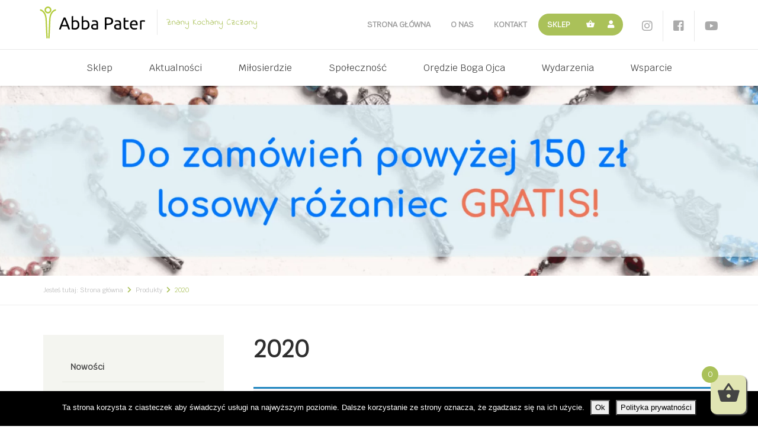

--- FILE ---
content_type: text/html; charset=UTF-8
request_url: https://www.abbapater.pl/rok-wydania/2020/?add-to-cart=17870
body_size: 25080
content:
<!doctype html>
<html lang="pl">
<head>
    <!-- Required meta tags -->
    <meta charset="utf-8">
    <meta name="viewport" content="width=device-width, initial-scale=1, shrink-to-fit=no">

	<link rel="preload" href="https://www.abbapater.pl/wp-content/themes/abbapater/assets/font-awesome-5/webfonts/fa-solid-900.woff2" as="font" type="font/woff2" crossorigin>
	<link rel="preload" href="https://www.abbapater.pl/wp-content/themes/abbapater/assets/Krub/Krub-Regular.ttf" as="font" type="font/ttf" crossorigin>
	<link rel="preload" href="https://www.abbapater.pl/wp-content/plugins/woocommerce/assets/fonts/star.woff" as="font" type="font/woff" crossorigin>
	
    <link rel="preload" href="https://www.abbapater.pl/wp-content/themes/abbapater/assets/app/images/abba-logo.svg" as="image" type="image/svg+xml" />

    <link href="https://www.abbapater.pl/wp-content/themes/abbapater/assets/bootstrap-4.1.3/css/bootstrap.min.css" rel="stylesheet">
    <link href="https://www.abbapater.pl/wp-content/themes/abbapater/assets/font-awesome-5/css/all.min.css" rel="stylesheet">
    <link href="https://www.abbapater.pl/wp-content/themes/abbapater/assets/ionicons/css/ionicons.min.css" rel="stylesheet">
    <link href="https://www.abbapater.pl/wp-content/themes/abbapater/assets/hamburgers/hamburgers.min.css" rel="stylesheet">
	<link rel="stylesheet" href="https://www.abbapater.pl/wp-content/themes/abbapater/assets/app/style.css">
	<meta name="google-site-verification" content="6diiTPYiVnSNYLZ6kuBMA_XHhOyON1uXKe5XwIv7OIg" />

    
    <meta name='robots' content='index, follow, max-image-preview:large, max-snippet:-1, max-video-preview:-1' />

<!-- Google Tag Manager for WordPress by gtm4wp.com -->
<script data-cfasync="false" data-pagespeed-no-defer>
	var gtm4wp_datalayer_name = "dataLayer";
	var dataLayer = dataLayer || [];
	const gtm4wp_use_sku_instead = 0;
	const gtm4wp_currency = 'PLN';
	const gtm4wp_product_per_impression = 0;
	const gtm4wp_clear_ecommerce = false;
	const gtm4wp_datalayer_max_timeout = 2000;
</script>
<!-- End Google Tag Manager for WordPress by gtm4wp.com -->
	<!-- This site is optimized with the Yoast SEO plugin v26.7 - https://yoast.com/wordpress/plugins/seo/ -->
	<title>Archiwa 2020 | Fundacja AbbaPater</title>
	<link rel="canonical" href="https://www.abbapater.pl/rok-wydania/2020/" />
	<meta property="og:locale" content="pl_PL" />
	<meta property="og:type" content="article" />
	<meta property="og:title" content="Archiwa 2020 | Fundacja AbbaPater" />
	<meta property="og:url" content="https://www.abbapater.pl/rok-wydania/2020/" />
	<meta property="og:site_name" content="Fundacja AbbaPater" />
	<meta name="twitter:card" content="summary_large_image" />
	<script type="application/ld+json" class="yoast-schema-graph">{"@context":"https://schema.org","@graph":[{"@type":"CollectionPage","@id":"https://www.abbapater.pl/rok-wydania/2020/","url":"https://www.abbapater.pl/rok-wydania/2020/","name":"Archiwa 2020 | Fundacja AbbaPater","isPartOf":{"@id":"https://www.abbapater.pl/#website"},"breadcrumb":{"@id":"https://www.abbapater.pl/rok-wydania/2020/#breadcrumb"},"inLanguage":"pl-PL"},{"@type":"BreadcrumbList","@id":"https://www.abbapater.pl/rok-wydania/2020/#breadcrumb","itemListElement":[{"@type":"ListItem","position":1,"name":"Strona główna","item":"https://www.abbapater.pl/"},{"@type":"ListItem","position":2,"name":"2020"}]},{"@type":"WebSite","@id":"https://www.abbapater.pl/#website","url":"https://www.abbapater.pl/","name":"Fundacja AbbaPater","description":"Fundacja Abba Pater, to obszerna działalność skierowana dla każdego człowieka. Poprzez nasze działania chcemy pomóc wszystkim, potrzebującym prawdziwej Ojcowskiej Miłości. Głównym przesłaniem, którym się kierujemy są objawienie i orędzie Boga Ojca, które otrzymała siostra Eugenia Elisabetta Ravasio.","potentialAction":[{"@type":"SearchAction","target":{"@type":"EntryPoint","urlTemplate":"https://www.abbapater.pl/?s={search_term_string}"},"query-input":{"@type":"PropertyValueSpecification","valueRequired":true,"valueName":"search_term_string"}}],"inLanguage":"pl-PL"}]}</script>
	<!-- / Yoast SEO plugin. -->


<link rel="alternate" type="application/rss+xml" title="Kanał Fundacja AbbaPater &raquo; 2020 Rok wydania" href="https://www.abbapater.pl/rok-wydania/2020/feed/" />
<style id='wp-img-auto-sizes-contain-inline-css' type='text/css'>
img:is([sizes=auto i],[sizes^="auto," i]){contain-intrinsic-size:3000px 1500px}
/*# sourceURL=wp-img-auto-sizes-contain-inline-css */
</style>
<style id='wp-emoji-styles-inline-css' type='text/css'>

	img.wp-smiley, img.emoji {
		display: inline !important;
		border: none !important;
		box-shadow: none !important;
		height: 1em !important;
		width: 1em !important;
		margin: 0 0.07em !important;
		vertical-align: -0.1em !important;
		background: none !important;
		padding: 0 !important;
	}
/*# sourceURL=wp-emoji-styles-inline-css */
</style>
<style id='wp-block-library-inline-css' type='text/css'>
:root{--wp-block-synced-color:#7a00df;--wp-block-synced-color--rgb:122,0,223;--wp-bound-block-color:var(--wp-block-synced-color);--wp-editor-canvas-background:#ddd;--wp-admin-theme-color:#007cba;--wp-admin-theme-color--rgb:0,124,186;--wp-admin-theme-color-darker-10:#006ba1;--wp-admin-theme-color-darker-10--rgb:0,107,160.5;--wp-admin-theme-color-darker-20:#005a87;--wp-admin-theme-color-darker-20--rgb:0,90,135;--wp-admin-border-width-focus:2px}@media (min-resolution:192dpi){:root{--wp-admin-border-width-focus:1.5px}}.wp-element-button{cursor:pointer}:root .has-very-light-gray-background-color{background-color:#eee}:root .has-very-dark-gray-background-color{background-color:#313131}:root .has-very-light-gray-color{color:#eee}:root .has-very-dark-gray-color{color:#313131}:root .has-vivid-green-cyan-to-vivid-cyan-blue-gradient-background{background:linear-gradient(135deg,#00d084,#0693e3)}:root .has-purple-crush-gradient-background{background:linear-gradient(135deg,#34e2e4,#4721fb 50%,#ab1dfe)}:root .has-hazy-dawn-gradient-background{background:linear-gradient(135deg,#faaca8,#dad0ec)}:root .has-subdued-olive-gradient-background{background:linear-gradient(135deg,#fafae1,#67a671)}:root .has-atomic-cream-gradient-background{background:linear-gradient(135deg,#fdd79a,#004a59)}:root .has-nightshade-gradient-background{background:linear-gradient(135deg,#330968,#31cdcf)}:root .has-midnight-gradient-background{background:linear-gradient(135deg,#020381,#2874fc)}:root{--wp--preset--font-size--normal:16px;--wp--preset--font-size--huge:42px}.has-regular-font-size{font-size:1em}.has-larger-font-size{font-size:2.625em}.has-normal-font-size{font-size:var(--wp--preset--font-size--normal)}.has-huge-font-size{font-size:var(--wp--preset--font-size--huge)}.has-text-align-center{text-align:center}.has-text-align-left{text-align:left}.has-text-align-right{text-align:right}.has-fit-text{white-space:nowrap!important}#end-resizable-editor-section{display:none}.aligncenter{clear:both}.items-justified-left{justify-content:flex-start}.items-justified-center{justify-content:center}.items-justified-right{justify-content:flex-end}.items-justified-space-between{justify-content:space-between}.screen-reader-text{border:0;clip-path:inset(50%);height:1px;margin:-1px;overflow:hidden;padding:0;position:absolute;width:1px;word-wrap:normal!important}.screen-reader-text:focus{background-color:#ddd;clip-path:none;color:#444;display:block;font-size:1em;height:auto;left:5px;line-height:normal;padding:15px 23px 14px;text-decoration:none;top:5px;width:auto;z-index:100000}html :where(.has-border-color){border-style:solid}html :where([style*=border-top-color]){border-top-style:solid}html :where([style*=border-right-color]){border-right-style:solid}html :where([style*=border-bottom-color]){border-bottom-style:solid}html :where([style*=border-left-color]){border-left-style:solid}html :where([style*=border-width]){border-style:solid}html :where([style*=border-top-width]){border-top-style:solid}html :where([style*=border-right-width]){border-right-style:solid}html :where([style*=border-bottom-width]){border-bottom-style:solid}html :where([style*=border-left-width]){border-left-style:solid}html :where(img[class*=wp-image-]){height:auto;max-width:100%}:where(figure){margin:0 0 1em}html :where(.is-position-sticky){--wp-admin--admin-bar--position-offset:var(--wp-admin--admin-bar--height,0px)}@media screen and (max-width:600px){html :where(.is-position-sticky){--wp-admin--admin-bar--position-offset:0px}}
/*wp_block_styles_on_demand_placeholder:69723c4aa9958*/
/*# sourceURL=wp-block-library-inline-css */
</style>
<style id='classic-theme-styles-inline-css' type='text/css'>
/*! This file is auto-generated */
.wp-block-button__link{color:#fff;background-color:#32373c;border-radius:9999px;box-shadow:none;text-decoration:none;padding:calc(.667em + 2px) calc(1.333em + 2px);font-size:1.125em}.wp-block-file__button{background:#32373c;color:#fff;text-decoration:none}
/*# sourceURL=/wp-includes/css/classic-themes.min.css */
</style>
<link rel='stylesheet' id='blpaczka-css' href='https://www.abbapater.pl/wp-content/plugins/blpaczka/assets/blpaczka.css?ver=1769094218' type='text/css' media='all' />
<link rel='stylesheet' id='cookie-notice-front-css' href='https://www.abbapater.pl/wp-content/plugins/cookie-notice/css/front.min.css?ver=2.5.11' type='text/css' media='all' />
<link rel='stylesheet' id='da-frontend-css' href='https://www.abbapater.pl/wp-content/plugins/download-attachments/css/frontend.css?ver=1.3.2' type='text/css' media='all' />
<link rel='stylesheet' id='email-subscribers-css' href='https://www.abbapater.pl/wp-content/plugins/email-subscribers/lite/public/css/email-subscribers-public.css?ver=5.9.13' type='text/css' media='all' />
<link rel='stylesheet' id='woof-css' href='https://www.abbapater.pl/wp-content/plugins/woocommerce-products-filter/css/front.css?ver=1.3.7.4' type='text/css' media='all' />
<style id='woof-inline-css' type='text/css'>

.woof_products_top_panel li span, .woof_products_top_panel2 li span{background: url(https://www.abbapater.pl/wp-content/plugins/woocommerce-products-filter/img/delete.png);background-size: 14px 14px;background-repeat: no-repeat;background-position: right;}
.woof_edit_view{
                    display: none;
                }
.woof_sid_auto_shortcode {
        background: #f4f5f0;
    border: none;
    border-radius: 0;
    -moz-box-shadow: inset 0px 1px 0px 0px #fff;
    -webkit-box-shadow: none;
    box-shadow: none;
    background: #f4f5f0;
    margin-bottom: 11px;
    clear: both;}
.woof_container {padding:5px}
.woof_container .woof_container_inner input[type=search] {border: 1px #aaa solid;max-width: 725px;}
.chosen-container-multi .chosen-choices li.search-field input[type=text] {font-family: inherit!important;}
.woof_text_search_container .woof_text_search_go {top: 9px!important;right: 15px!important;}
.easy-autocomplete-container {z-index:99;}
.button.woof_submit_search_form {float: right;margin-left: 15px!important;color: white!important;background-color: #aac159!important;margin-right: 15px!important;border: none!important;}
.button.woof_submit_search_form:hover{background-color: #5c7e4d!important;}
/*# sourceURL=woof-inline-css */
</style>
<link rel='stylesheet' id='chosen-drop-down-css' href='https://www.abbapater.pl/wp-content/plugins/woocommerce-products-filter/js/chosen/chosen.min.css?ver=1.3.7.4' type='text/css' media='all' />
<link rel='stylesheet' id='woof_by_author_html_items-css' href='https://www.abbapater.pl/wp-content/plugins/woocommerce-products-filter/ext/by_author/css/by_author.css?ver=1.3.7.4' type='text/css' media='all' />
<link rel='stylesheet' id='woof_by_instock_html_items-css' href='https://www.abbapater.pl/wp-content/plugins/woocommerce-products-filter/ext/by_instock/css/by_instock.css?ver=1.3.7.4' type='text/css' media='all' />
<link rel='stylesheet' id='woof_by_onsales_html_items-css' href='https://www.abbapater.pl/wp-content/plugins/woocommerce-products-filter/ext/by_onsales/css/by_onsales.css?ver=1.3.7.4' type='text/css' media='all' />
<link rel='stylesheet' id='woof_by_text_html_items-css' href='https://www.abbapater.pl/wp-content/plugins/woocommerce-products-filter/ext/by_text/assets/css/front.css?ver=1.3.7.4' type='text/css' media='all' />
<link rel='stylesheet' id='woof_label_html_items-css' href='https://www.abbapater.pl/wp-content/plugins/woocommerce-products-filter/ext/label/css/html_types/label.css?ver=1.3.7.4' type='text/css' media='all' />
<link rel='stylesheet' id='woof_select_radio_check_html_items-css' href='https://www.abbapater.pl/wp-content/plugins/woocommerce-products-filter/ext/select_radio_check/css/html_types/select_radio_check.css?ver=1.3.7.4' type='text/css' media='all' />
<link rel='stylesheet' id='woof_sd_html_items_checkbox-css' href='https://www.abbapater.pl/wp-content/plugins/woocommerce-products-filter/ext/smart_designer/css/elements/checkbox.css?ver=1.3.7.4' type='text/css' media='all' />
<link rel='stylesheet' id='woof_sd_html_items_radio-css' href='https://www.abbapater.pl/wp-content/plugins/woocommerce-products-filter/ext/smart_designer/css/elements/radio.css?ver=1.3.7.4' type='text/css' media='all' />
<link rel='stylesheet' id='woof_sd_html_items_switcher-css' href='https://www.abbapater.pl/wp-content/plugins/woocommerce-products-filter/ext/smart_designer/css/elements/switcher.css?ver=1.3.7.4' type='text/css' media='all' />
<link rel='stylesheet' id='woof_sd_html_items_color-css' href='https://www.abbapater.pl/wp-content/plugins/woocommerce-products-filter/ext/smart_designer/css/elements/color.css?ver=1.3.7.4' type='text/css' media='all' />
<link rel='stylesheet' id='woof_sd_html_items_tooltip-css' href='https://www.abbapater.pl/wp-content/plugins/woocommerce-products-filter/ext/smart_designer/css/tooltip.css?ver=1.3.7.4' type='text/css' media='all' />
<link rel='stylesheet' id='woof_sd_html_items_front-css' href='https://www.abbapater.pl/wp-content/plugins/woocommerce-products-filter/ext/smart_designer/css/front.css?ver=1.3.7.4' type='text/css' media='all' />
<link rel='stylesheet' id='woof-switcher23-css' href='https://www.abbapater.pl/wp-content/plugins/woocommerce-products-filter/css/switcher.css?ver=1.3.7.4' type='text/css' media='all' />
<link rel='stylesheet' id='woocommerce-layout-css' href='https://www.abbapater.pl/wp-content/plugins/woocommerce/assets/css/woocommerce-layout.css?ver=10.4.3' type='text/css' media='all' />
<link rel='stylesheet' id='woocommerce-smallscreen-css' href='https://www.abbapater.pl/wp-content/plugins/woocommerce/assets/css/woocommerce-smallscreen.css?ver=10.4.3' type='text/css' media='only screen and (max-width: 768px)' />
<link rel='stylesheet' id='woocommerce-general-css' href='https://www.abbapater.pl/wp-content/plugins/woocommerce/assets/css/woocommerce.css?ver=10.4.3' type='text/css' media='all' />
<style id='woocommerce-inline-inline-css' type='text/css'>
.woocommerce form .form-row .required { visibility: visible; }
/*# sourceURL=woocommerce-inline-inline-css */
</style>
<link rel='stylesheet' id='xoo-cp-style-css' href='https://www.abbapater.pl/wp-content/plugins/woocommerce-cart-popup-premium/assets/css/xoo-cp-style.css?ver=1.6' type='text/css' media='all' />
<style id='xoo-cp-style-inline-css' type='text/css'>
td.xoo-cp-pqty{
		    min-width: 120px;
		}.xoo-cp-variations{
			margin: 0 auto;
		}
		table.xoo-cp-cart tr.xoo-cp-ths{
			background-color: #eeeeee;
		}
		tr.xoo-cp-ths th{
			color: #000000;
		}
		.xoo-cp-container{
			max-width: 750px;
			background-color: #ffffff;
			background-image: url();
		}
		.xoo-cp-container , li.xoo-cp-rel-sing h3 , li.xoo-cp-rel-sing .product_price , input.xoo-cp-qty , li.xoo-cp-rel-sing .amount , .xoo-cp-empct , .xoo-cp-ptitle a{
			color: #000000
		}
		.xcp-chng ,.xoo-cp-qtybox{
    		border-color: #000000;
		}
		input.xoo-cp-qty{
			background-color: #ffffff;
		}
		.xcp-btn{
			background-color: #aac159;
			color: #ffffff;
			font-size: 14px;
			border-radius: 14px;
			border: 1px solid #aac159;
		}
		.xcp-btn:hover{
			color: #ffffff;
		}
		td.xoo-cp-pimg{
			width: 20%;
		}
		table.xoo-cp-cart , table.xoo-cp-cart td{
			border: 0;
		}
		table.xoo-cp-cart tr{
			border-top: 1px solid;
			border-bottom: 1px solid;
			border-color: #ccccce;
		}
		.xoo-cp-rel-sing{
		    width: 31.333333333333%;
		    display: inline-block;
		    margin: 0 1%;
		    float: left;
		    text-align: center;
		}
		.xoo-cp-rel-title , .xoo-cp-rel-price .amount , .xoo-cp-rel-sing a.add_to_cart_button{
			font-size: 13px;
		}

		.xoo-cp-basket{
			background-color: #e1e5b3;
		}
		.xcp-bk-icon{
   			font-size: 40px;
   			color: #444444;
		}
		.xcp-bk-count{
			color: #ffffff;
			background-color: #aac159;
		}

		span.xoo-cp-close{
			color: #000000;
		}

		.xoo-cp-hdtxt , span.xcp-rel-head{
			background-color: ;
			color: #000000;
			font-size: 16px;
		}
		
		.xoo-cp-hdtxt{
			border-bottom: 2px solid #000000;
		}

		span.xcp-rel-head{
			border-bottom: 2px solid #000000;
			border-top: 2px solid #000000;
		}

		td.xoo-cp-remove .xoo-cp-remove-pd{
			color: #ea0a0a;
		}

		table.xoo-cp-cart td.xoo-cp-ptitle{
			width: 30%;
			text-align: center;
		}
/*# sourceURL=xoo-cp-style-inline-css */
</style>
<link rel='stylesheet' id='xoo-scrollbar-style-css' href='https://www.abbapater.pl/wp-content/plugins/woocommerce-cart-popup-premium/lib/scrollbar/jquery.mCustomScrollbar.min.css?ver=6.9' type='text/css' media='all' />
<link rel='stylesheet' id='wpdreams-asl-basic-css' href='https://www.abbapater.pl/wp-content/plugins/ajax-search-lite/css/style.basic.css?ver=4.13.4' type='text/css' media='all' />
<style id='wpdreams-asl-basic-inline-css' type='text/css'>

					div[id*='ajaxsearchlitesettings'].searchsettings .asl_option_inner label {
						font-size: 0px !important;
						color: rgba(0, 0, 0, 0);
					}
					div[id*='ajaxsearchlitesettings'].searchsettings .asl_option_inner label:after {
						font-size: 11px !important;
						position: absolute;
						top: 0;
						left: 0;
						z-index: 1;
					}
					.asl_w_container {
						width: 50%;
						margin: 0px 0px 0px 0px;
						min-width: 200px;
					}
					div[id*='ajaxsearchlite'].asl_m {
						width: 100%;
					}
					div[id*='ajaxsearchliteres'].wpdreams_asl_results div.resdrg span.highlighted {
						font-weight: bold;
						color: rgba(217, 49, 43, 1);
						background-color: rgba(238, 238, 238, 1);
					}
					div[id*='ajaxsearchliteres'].wpdreams_asl_results .results img.asl_image {
						width: 70px;
						height: 70px;
						object-fit: cover;
					}
					div[id*='ajaxsearchlite'].asl_r .results {
						max-height: none;
					}
					div[id*='ajaxsearchlite'].asl_r {
						position: absolute;
					}
				
						div.asl_r.asl_w.vertical .results .item::after {
							display: block;
							position: absolute;
							bottom: 0;
							content: '';
							height: 1px;
							width: 100%;
							background: #D8D8D8;
						}
						div.asl_r.asl_w.vertical .results .item.asl_last_item::after {
							display: none;
						}
					
/*# sourceURL=wpdreams-asl-basic-inline-css */
</style>
<link rel='stylesheet' id='wpdreams-asl-instance-css' href='https://www.abbapater.pl/wp-content/plugins/ajax-search-lite/css/style-underline.css?ver=4.13.4' type='text/css' media='all' />
<link rel='stylesheet' id='select2-css' href='https://www.abbapater.pl/wp-content/plugins/woocommerce/assets/css/select2.css?ver=10.4.3' type='text/css' media='all' />
<link rel='stylesheet' id='thwvsf-public-style-css' href='https://www.abbapater.pl/wp-content/plugins/product-variation-swatches-for-woocommerce/public/assets/css/thwvsf-public.min.css?ver=6.9' type='text/css' media='all' />
<style id='thwvsf-public-style-inline-css' type='text/css'>
.thwvsf-wrapper-ul .thwvsf-wrapper-item-li.out_of_stock {
	        			opacity : 0.3;	
	        		}
	        		.thwvsf-wrapper-ul .thwvsf-wrapper-item-li.out_of_stock::after, .thwvsf-wrapper-ul .thwvsf-wrapper-item-li.out_of_stock::before {
	        				height: 0px;
	        		}
	        		

       		.thwvsf-wrapper-ul .thwvsf-wrapper-item-li.attr_swatch_design_default {
               	width: 45px; 
               	border-radius: 50px; 
               	height:  45px;
               	box-shadow: 0 0 0 1px #d1d7da; 
           	}
           	.thwvsf-wrapper-ul .thwvsf-wrapper-item-li.thwvsf-label-li.attr_swatch_design_default{
               	width: auto; 
               	height:  45px;
               	color: #000;
               	background-color: #fff;
           	}
           	.thwvsf-wrapper-ul .thwvsf-label-li.attr_swatch_design_default .thwvsf-item-span.item-span-text{
           		font-size: 16px;
           	}
			.thwvsf-wrapper-ul .thwvsf-tooltip .tooltiptext.tooltip_swatch_design_default {
					background-color: #f4f5f0;
					color : #000000;
			}
			.thwvsf-wrapper-ul .thwvsf-tooltip .tooltiptext.tooltip_swatch_design_default::after{
					border-color: #f4f5f0 transparent transparent;
			}
			.thwvsf-wrapper-ul .thwvsf-wrapper-item-li.attr_swatch_design_default.thwvsf-selected, .thwvsf-wrapper-ul .thwvsf-wrapper-item-li.attr_swatch_design_default.thwvsf-selected:hover{
			    -webkit-box-shadow: 0 0 0 2px #827d7d;
			    box-shadow: 0 0 0 2px #827d7d;
			}
			.thwvsf-wrapper-ul .thwvsf-wrapper-item-li.attr_swatch_design_default:hover{
				-webkit-box-shadow: 0 0 0 3px #aaaaaa;
				box-shadow: 0 0 0 3px #aaaaaa;
			}
		
			.thwvsf-wrapper-ul .thwvsf-wrapper-item-li.thwvsf-label-li.attr_swatch_design_default.thwvsf-selected:after {
				content: '';
			}
		

       		.thwvsf-wrapper-ul .thwvsf-wrapper-item-li.attr_swatch_design_1 {
               	width: 45px; 
               	border-radius: 2px; 
               	height:  45px;
               	box-shadow: 0 0 0 1px #d1d7da; 
           	}
           	.thwvsf-wrapper-ul .thwvsf-wrapper-item-li.thwvsf-label-li.attr_swatch_design_1{
               	width: auto; 
               	height:  45px;
               	color: #000;
               	background-color: #fff;
           	}
           	.thwvsf-wrapper-ul .thwvsf-label-li.attr_swatch_design_1 .thwvsf-item-span.item-span-text{
           		font-size: 16px;
           	}
			.thwvsf-wrapper-ul .thwvsf-tooltip .tooltiptext.tooltip_swatch_design_1 {
					background-color: #000000;
					color : #ffffff;
			}
			.thwvsf-wrapper-ul .thwvsf-tooltip .tooltiptext.tooltip_swatch_design_1::after{
					border-color: #000000 transparent transparent;
			}
			.thwvsf-wrapper-ul .thwvsf-wrapper-item-li.attr_swatch_design_1.thwvsf-selected, .thwvsf-wrapper-ul .thwvsf-wrapper-item-li.attr_swatch_design_1.thwvsf-selected:hover{
			    -webkit-box-shadow: 0 0 0 2px #827d7d;
			    box-shadow: 0 0 0 2px #827d7d;
			}
			.thwvsf-wrapper-ul .thwvsf-wrapper-item-li.attr_swatch_design_1:hover{
				-webkit-box-shadow: 0 0 0 3px #aaaaaa;
				box-shadow: 0 0 0 3px #aaaaaa;
			}
		
			.thwvsf-wrapper-ul .thwvsf-wrapper-item-li.thwvsf-label-li.attr_swatch_design_1.thwvsf-selected:after {
				content: '';
			}
		

       		.thwvsf-wrapper-ul .thwvsf-wrapper-item-li.attr_swatch_design_2 {
               	width: 45px; 
               	border-radius: 2px; 
               	height:  45px;
               	box-shadow: 0 0 0 1px #d1d7da; 
           	}
           	.thwvsf-wrapper-ul .thwvsf-wrapper-item-li.thwvsf-label-li.attr_swatch_design_2{
               	width: auto; 
               	height:  45px;
               	color: #000;
               	background-color: #fff;
           	}
           	.thwvsf-wrapper-ul .thwvsf-label-li.attr_swatch_design_2 .thwvsf-item-span.item-span-text{
           		font-size: 16px;
           	}
			.thwvsf-wrapper-ul .thwvsf-tooltip .tooltiptext.tooltip_swatch_design_2 {
					background-color: #000000;
					color : #ffffff;
			}
			.thwvsf-wrapper-ul .thwvsf-tooltip .tooltiptext.tooltip_swatch_design_2::after{
					border-color: #000000 transparent transparent;
			}
			.thwvsf-wrapper-ul .thwvsf-wrapper-item-li.attr_swatch_design_2.thwvsf-selected, .thwvsf-wrapper-ul .thwvsf-wrapper-item-li.attr_swatch_design_2.thwvsf-selected:hover{
			    -webkit-box-shadow: 0 0 0 2px #827d7d;
			    box-shadow: 0 0 0 2px #827d7d;
			}
			.thwvsf-wrapper-ul .thwvsf-wrapper-item-li.attr_swatch_design_2:hover{
				-webkit-box-shadow: 0 0 0 3px #aaaaaa;
				box-shadow: 0 0 0 3px #aaaaaa;
			}
		
			.thwvsf-wrapper-ul .thwvsf-wrapper-item-li.thwvsf-label-li.attr_swatch_design_2.thwvsf-selected:after {
				content: '';
			}
		

       		.thwvsf-wrapper-ul .thwvsf-wrapper-item-li.attr_swatch_design_3 {
               	width: 45px; 
               	border-radius: 2px; 
               	height:  45px;
               	box-shadow: 0 0 0 1px #d1d7da; 
           	}
           	.thwvsf-wrapper-ul .thwvsf-wrapper-item-li.thwvsf-label-li.attr_swatch_design_3{
               	width: auto; 
               	height:  45px;
               	color: #000;
               	background-color: #fff;
           	}
           	.thwvsf-wrapper-ul .thwvsf-label-li.attr_swatch_design_3 .thwvsf-item-span.item-span-text{
           		font-size: 16px;
           	}
			.thwvsf-wrapper-ul .thwvsf-tooltip .tooltiptext.tooltip_swatch_design_3 {
					background-color: #000000;
					color : #ffffff;
			}
			.thwvsf-wrapper-ul .thwvsf-tooltip .tooltiptext.tooltip_swatch_design_3::after{
					border-color: #000000 transparent transparent;
			}
			.thwvsf-wrapper-ul .thwvsf-wrapper-item-li.attr_swatch_design_3.thwvsf-selected, .thwvsf-wrapper-ul .thwvsf-wrapper-item-li.attr_swatch_design_3.thwvsf-selected:hover{
			    -webkit-box-shadow: 0 0 0 2px #827d7d;
			    box-shadow: 0 0 0 2px #827d7d;
			}
			.thwvsf-wrapper-ul .thwvsf-wrapper-item-li.attr_swatch_design_3:hover{
				-webkit-box-shadow: 0 0 0 3px #aaaaaa;
				box-shadow: 0 0 0 3px #aaaaaa;
			}
		
			.thwvsf-wrapper-ul .thwvsf-wrapper-item-li.thwvsf-label-li.attr_swatch_design_3.thwvsf-selected:after {
				content: '';
			}
		
/*# sourceURL=thwvsf-public-style-inline-css */
</style>
<link rel='stylesheet' id='gmedia-global-frontend-css' href='https://www.abbapater.pl/wp-content/plugins/grand-media/assets/gmedia.global.front.css?ver=1.15.0' type='text/css' media='all' />
<link rel='stylesheet' id='wpgdprc.css-css' href='https://www.abbapater.pl/wp-content/plugins/wp-gdpr-compliance/assets/css/front.min.css?ver=1621849890' type='text/css' media='all' />
<style id='wpgdprc.css-inline-css' type='text/css'>

            div.wpgdprc .wpgdprc-switch .wpgdprc-switch-inner:before { content: 'Tak'; }
            div.wpgdprc .wpgdprc-switch .wpgdprc-switch-inner:after { content: 'Nie'; }
        
/*# sourceURL=wpgdprc.css-inline-css */
</style>
<script type="text/template" id="tmpl-variation-template">
	<div class="woocommerce-variation-description">{{{ data.variation.variation_description }}}</div>
	<div class="woocommerce-variation-price">{{{ data.variation.price_html }}}</div>
	<div class="woocommerce-variation-availability">{{{ data.variation.availability_html }}}</div>
</script>
<script type="text/template" id="tmpl-unavailable-variation-template">
	<p role="alert">Przepraszamy, ten produkt jest niedostępny. Prosimy wybrać inną kombinację.</p>
</script>
<script type="text/javascript" id="woof-husky-js-extra">
/* <![CDATA[ */
var woof_husky_txt = {"ajax_url":"https://www.abbapater.pl/wp-admin/admin-ajax.php","plugin_uri":"https://www.abbapater.pl/wp-content/plugins/woocommerce-products-filter/ext/by_text/","loader":"https://www.abbapater.pl/wp-content/plugins/woocommerce-products-filter/ext/by_text/assets/img/ajax-loader.gif","not_found":"Nothing found!","prev":"Prev","next":"Next","site_link":"https://www.abbapater.pl","default_data":{"placeholder":"Szukaj","behavior":"title_or_content","search_by_full_word":"0","autocomplete":0,"how_to_open_links":"1","taxonomy_compatibility":0,"sku_compatibility":"0","custom_fields":"","search_desc_variant":"0","view_text_length":10,"min_symbols":3,"max_posts":10,"image":"","notes_for_customer":"","template":"default","max_open_height":300,"page":0}};
//# sourceURL=woof-husky-js-extra
/* ]]> */
</script>
<script type="text/javascript" src="https://www.abbapater.pl/wp-content/plugins/woocommerce-products-filter/ext/by_text/assets/js/husky.js?ver=1.3.7.4" id="woof-husky-js"></script>
<script type="text/javascript" id="cookie-notice-front-js-before">
/* <![CDATA[ */
var cnArgs = {"ajaxUrl":"https:\/\/www.abbapater.pl\/wp-admin\/admin-ajax.php","nonce":"2c67900df1","hideEffect":"fade","position":"bottom","onScroll":false,"onScrollOffset":100,"onClick":false,"cookieName":"cookie_notice_accepted","cookieTime":31536000,"cookieTimeRejected":2592000,"globalCookie":false,"redirection":false,"cache":false,"revokeCookies":false,"revokeCookiesOpt":"automatic"};

//# sourceURL=cookie-notice-front-js-before
/* ]]> */
</script>
<script type="text/javascript" src="https://www.abbapater.pl/wp-content/plugins/cookie-notice/js/front.min.js?ver=2.5.11" id="cookie-notice-front-js"></script>
<script type="text/javascript" src="https://www.abbapater.pl/wp-includes/js/jquery/jquery.min.js?ver=3.7.1" id="jquery-core-js"></script>
<script type="text/javascript" src="https://www.abbapater.pl/wp-includes/js/jquery/jquery-migrate.min.js?ver=3.4.1" id="jquery-migrate-js"></script>
<script type="text/javascript" src="https://www.abbapater.pl/wp-content/plugins/woocommerce/assets/js/jquery-blockui/jquery.blockUI.min.js?ver=2.7.0-wc.10.4.3" id="wc-jquery-blockui-js" data-wp-strategy="defer"></script>
<script type="text/javascript" id="wc-add-to-cart-js-extra">
/* <![CDATA[ */
var wc_add_to_cart_params = {"ajax_url":"/wp-admin/admin-ajax.php","wc_ajax_url":"/?wc-ajax=%%endpoint%%","i18n_view_cart":"Zobacz koszyk","cart_url":"https://www.abbapater.pl/koszyk/","is_cart":"","cart_redirect_after_add":"no"};
//# sourceURL=wc-add-to-cart-js-extra
/* ]]> */
</script>
<script type="text/javascript" src="https://www.abbapater.pl/wp-content/plugins/woocommerce/assets/js/frontend/add-to-cart.min.js?ver=10.4.3" id="wc-add-to-cart-js" defer="defer" data-wp-strategy="defer"></script>
<script type="text/javascript" src="https://www.abbapater.pl/wp-content/plugins/woocommerce/assets/js/js-cookie/js.cookie.min.js?ver=2.1.4-wc.10.4.3" id="wc-js-cookie-js" defer="defer" data-wp-strategy="defer"></script>
<script type="text/javascript" id="woocommerce-js-extra">
/* <![CDATA[ */
var woocommerce_params = {"ajax_url":"/wp-admin/admin-ajax.php","wc_ajax_url":"/?wc-ajax=%%endpoint%%","i18n_password_show":"Poka\u017c has\u0142o","i18n_password_hide":"Ukryj has\u0142o"};
//# sourceURL=woocommerce-js-extra
/* ]]> */
</script>
<script type="text/javascript" src="https://www.abbapater.pl/wp-content/plugins/woocommerce/assets/js/frontend/woocommerce.min.js?ver=10.4.3" id="woocommerce-js" defer="defer" data-wp-strategy="defer"></script>
<script type="text/javascript" id="kk-script-js-extra">
/* <![CDATA[ */
var fetchCartItems = {"ajax_url":"https://www.abbapater.pl/wp-admin/admin-ajax.php","action":"kk_wc_fetchcartitems","nonce":"0a8d8debe0","currency":"PLN"};
//# sourceURL=kk-script-js-extra
/* ]]> */
</script>
<script type="text/javascript" src="https://www.abbapater.pl/wp-content/plugins/kliken-marketing-for-google/assets/kk-script.js?ver=6.9" id="kk-script-js"></script>
<script type="text/javascript" src="https://www.abbapater.pl/wp-content/plugins/woocommerce-cart-popup-premium/lib/scrollbar/jquery.mCustomScrollbar.concat.min.js?ver=6.9" id="xoo-scrollbar-js-js"></script>
<script type="text/javascript" src="https://www.abbapater.pl/wp-includes/js/underscore.min.js?ver=1.13.7" id="underscore-js"></script>
<script type="text/javascript" id="wp-util-js-extra">
/* <![CDATA[ */
var _wpUtilSettings = {"ajax":{"url":"/wp-admin/admin-ajax.php"}};
//# sourceURL=wp-util-js-extra
/* ]]> */
</script>
<script type="text/javascript" src="https://www.abbapater.pl/wp-includes/js/wp-util.min.js?ver=6.9" id="wp-util-js"></script>
<link rel="https://api.w.org/" href="https://www.abbapater.pl/wp-json/" /><link rel="EditURI" type="application/rsd+xml" title="RSD" href="https://www.abbapater.pl/xmlrpc.php?rsd" />
<meta name="generator" content="WordPress 6.9" />
<meta name="generator" content="WooCommerce 10.4.3" />

<!-- Google Tag Manager for WordPress by gtm4wp.com -->
<!-- GTM Container placement set to automatic -->
<script data-cfasync="false" data-pagespeed-no-defer type="text/javascript">
	var dataLayer_content = {"pagePostType":false,"pagePostType2":"tax-","pageCategory":[],"customerTotalOrders":0,"customerTotalOrderValue":0,"customerFirstName":"","customerLastName":"","customerBillingFirstName":"","customerBillingLastName":"","customerBillingCompany":"","customerBillingAddress1":"","customerBillingAddress2":"","customerBillingCity":"","customerBillingState":"","customerBillingPostcode":"","customerBillingCountry":"","customerBillingEmail":"","customerBillingEmailHash":"","customerBillingPhone":"","customerShippingFirstName":"","customerShippingLastName":"","customerShippingCompany":"","customerShippingAddress1":"","customerShippingAddress2":"","customerShippingCity":"","customerShippingState":"","customerShippingPostcode":"","customerShippingCountry":"","cartContent":{"totals":{"applied_coupons":[],"discount_total":0,"subtotal":0,"total":0},"items":[]}};
	dataLayer.push( dataLayer_content );
</script>
<script data-cfasync="false" data-pagespeed-no-defer type="text/javascript">
(function(w,d,s,l,i){w[l]=w[l]||[];w[l].push({'gtm.start':
new Date().getTime(),event:'gtm.js'});var f=d.getElementsByTagName(s)[0],
j=d.createElement(s),dl=l!='dataLayer'?'&l='+l:'';j.async=true;j.src=
'//www.googletagmanager.com/gtm.js?id='+i+dl;f.parentNode.insertBefore(j,f);
})(window,document,'script','dataLayer','GTM-PC8K3K3');
</script>
<!-- End Google Tag Manager for WordPress by gtm4wp.com -->
<!-- <meta name="GmediaGallery" version="1.24.1/1.8.0" license="" /> -->

<script type="text/javascript">
	var _swaMa=["1699601765"];"undefined"==typeof sw&&!function(e,s,a){function t(){for(;o[0]&&"loaded"==o[0][d];)i=o.shift(),i[w]=!c.parentNode.insertBefore(i,c)}for(var r,n,i,o=[],c=e.scripts[0],w="onreadystatechange",d="readyState";r=a.shift();)n=e.createElement(s),"async"in c?(n.async=!1,e.head.appendChild(n)):c[d]?(o.push(n),n[w]=t):e.write("<"+s+' src="'+r+'" defer></'+s+">"),n.src=r}(document,"script",["//analytics.sitewit.com/v3/"+_swaMa[0]+"/sw.js"]);
</script>
<!-- Analytics by WP Statistics - https://wp-statistics.com -->
	<noscript><style>.woocommerce-product-gallery{ opacity: 1 !important; }</style></noscript>
					<link rel="preconnect" href="https://fonts.gstatic.com" crossorigin />
				<link rel="preload" as="style" href="//fonts.googleapis.com/css?family=Open+Sans&display=swap" />
								<link rel="stylesheet" href="//fonts.googleapis.com/css?family=Open+Sans&display=swap" media="all" />
				<link rel="icon" href="https://www.abbapater.pl/wp-content/uploads/2019/02/fav_abba-8-100x100.png" sizes="32x32" />
<link rel="icon" href="https://www.abbapater.pl/wp-content/uploads/2019/02/fav_abba-8.png" sizes="192x192" />
<link rel="apple-touch-icon" href="https://www.abbapater.pl/wp-content/uploads/2019/02/fav_abba-8.png" />
<meta name="msapplication-TileImage" content="https://www.abbapater.pl/wp-content/uploads/2019/02/fav_abba-8.png" />
		<style type="text/css" id="wp-custom-css">
			.newsletter-widget .newsletter-inner{background: #17a2b8;} 
.newsletter-widget .newsletter-inner:before {z-index: -1;background-size: cover;}
.es_subscription_form_submit.es_submit_button.es_textbox_button{-webkit-appearance: button;background: #aac159;border-radius: 5px;border: solid 1px #aac159;color: #fff;}
.es_required_field.es_txt_email.ig_es_form_field_email{overflow: visible;border: solid 2px #1e95a7;border-radius: 5px;}
.woocommerce-message { border-top-color: #17a2b8;}
.woocommerce-message:before {content: "\e015";color: #17a2b8;}
.woocommerce-page .woocommerce-message .button {background-color: #17a2b8!important;}
.woocommerce-page .woocommerce-message .button:hover {background-color: #05798c!important;}
.wc-proceed-to-checkout .button {background-color: #17a2b8!important;}
.wc-proceed-to-checkout .button:hover {background-color: #05798c!important;}
.woocommerce-checkout-payment .button {background-color: #17a2b8!important;}
.woocommerce-checkout-payment .button:hover{background-color: #05798c!important;}
.woocommerce-cart .cross-sells{display:none!important}
.woocommerce ul.products li.product a img{max-height: 180px;width: auto;margin-left: auto;margin-right: auto;}
.woocommerce ul.products li.product .woocommerce-loop-product__title {    min-height: 60px;}

.post-type-archive-product #open_menu_mob, .tax-product_cat #open_menu_mob, .single-product #open_menu_mob{
    display:none;
  }
@media only screen and (max-width: 600px) {
  .post-type-archive-product .left-sidebar, .tax-product_cat .left-sidebar, .single-product .left-sidebar{
    display:none;
  }
	 .post-type-archive-product .left-sidebar.open_menu_mob-open, .tax-product_cat .left-sidebar.open_menu_mob-open, .single-product .left-sidebar.open_menu_mob-open {
    display:block!important;
  }
	
	 .post-type-archive-product #open_menu_mob, .tax-product_cat #open_menu_mob, .single-product #open_menu_mob{
    display:block;
  }
	
	#trigger_show_categories{
		display:block;
	}
}

@media only screen and (min-width: 601px) {
	#trigger_show_categories, #categories_inq{
		display:none!important;
	}
}
	
button#trigger_ask_product {
    background-color: #fff!important;
    color: #515151!important;
    padding-left: 0;
		padding-right: 0;
		margin-bottom: 15px;
}
button#trigger_ask_product:hover {
		color:#757575!important;
}

button#trigger_show_categories{
		background-color: #f4f5f0!important;
		color: #444444;
		margin-bottom: 15px;
		width: 100%;
		text-align: center!important;
		float: none!important;
}

button#trigger_show_categories:hover{
		color: #97af42!important;
}

.sub-menu-hide{
	display:none!important;
}

li.menu-item-17744:hover{
	color: #a0af42;
	cursor: pointer;
}

/* lista produktów */

li.product.type-product {
  height: 430px;
  display: flex;
  flex-direction: column;
  justify-content: space-between;
  align-items: center;
	border: 1px solid #e8e8e8;
	padding: 10px !important;
	border-radius: 10px;
}

a.woocommerce-LoopProduct-link.woocommerce-loop-product__link {
	height: 100%;
	display: flex;
  flex-direction: column;
  justify-content: space-around;
}

a.button.product_type_simple.add_to_cart_button.ajax_add_to_cart {
	margin-top: 0 !important;
}

select[name=orderby] {
	  border: 1px solid #ddd;
    color: #777;
}

a.button.product_type_simple:not(.add_to_cart_button) , a.button.product_type_simple:not(.add_to_cart_button):hover{
    background: #aac15980 !important;
}


/* menu główne */
header.header > .header-top > .menu-container > a {
	font-size: 13px !important;
}
@media only screen and (min-width: 601px) {
	#menu-glowne-menu > li.menu-item-has-children>.sub-menu  li:hover {
			background: #9cb24d;
		}
}

.sub-menu {
	z-index: 1;
}

/* formularz logowania */

.form-row {
	flex-direction: column;
}

.show-password-input {
	top: .2em;
}

.woocommerce-form-login {
	max-width: 700px;
	clear: both;
  margin: auto;
}

form.woocommerce-form.woocommerce-form-login.login {
	max-width: 700px;
	clear: both;
  margin: auto;
	margin-bottom: 2em;
}

.woocommerce-account.page-title {
	width: 60%;
  float: right;
  text-align: left;
}

.woocommerce-LostPassword.lost_password {
	text-align: center;
}

.woocommerce-form-login__submit {
	width: 50%;
	margin: auto !important;
}

.show-password-input {
			top: .2em !important;
		}


ul#menu-sidebar-milosierdzie > li > a,
ul#menu-sidebar-wspolnota > li > a,
ul#menu-sidebar-muzyka > li > a,
ul#menu-sidebar-uslugi > li > a,
ul#menu-sidebar-oredzie > li > a,
ul#menu-sidebar-oredzie-1 > li > a,
#menu-dol-strony-wydarzenia > li > a, div.sidebar-menu > div > ul > li > a, div.sidebar-menu > div > ul > li > ul > li > a {
	min-height: 48px !important;
}
ul.sub-menu > li > a {
	min-height: 48px !important;
}

/* kolory */
span.onsale{
	background-color: #5c7e4d !important;
}
h2.woocommerce-loop-product__title{
	color: #3b8403 !important;
}

.star-rating > span {
	color: #fbc02d !important;
}
.current-menu-item > .sub-menu.sub-menu-hide {display: block!important;}

.giftwrap_header .wcgwp-modal-toggle.wcgwp-modal-toggle_coupon.btn{    background: #dc3545;
    color: #fff;}
.woocommerce-cart .modal-backdrop {z-index:0;display: none;}
.wc_giftwrap_notes_container {display: none;}
.giftwrap_ul {float: left;
    width: 100%;}
.woocommerce-table__line-item.order_item .wc-item-meta {display:none!important}		</style>
			
	</head>
<body class="archive tax-pa_rok-wydania term-142 wp-theme-abbapater theme-abbapater cookies-not-set woocommerce woocommerce-page woocommerce-no-js metaslider-plugin">
<header class="header">
    <div class="header-mobile">
        <a class="logo" href="https://www.abbapater.pl" title="Fundacja AbbaPater">
            <img src="https://www.abbapater.pl/wp-content/themes/abbapater/assets/app/images/abba-logo.svg" width="180" alt="Fundacja AbbaPater" />
        </a>
        <button class="hamburger hamburger--spring" type="button" aria-label="Menu">
            <span class="hamburger-box">
                <span class="hamburger-inner"></span>
            </span>
        </button>
    </div>
    <div class="header-mobile-hidden">
        <div class="header-top">
            <div class="header-inner">
                <div class="logo-container">
                    <a class="logo" href="https://www.abbapater.pl" title="Fundacja AbbaPater">
                         <img src="https://www.abbapater.pl/wp-content/themes/abbapater/assets/app/images/abba-logo.svg" width="180" alt="Fundacja AbbaPater" />

                    </a>
                    <div class="logo-subtext">
                        <img src="https://www.abbapater.pl/wp-content/themes/abbapater/assets/app/images/logo-subtext.svg" alt="Fundacja AbbaPater" />
                    </div>
                </div>
                <div class="right-side">
                    <div class="menu-container">
                        <div class="menu-menu-gora-container"><ul id="menu-menu-gora" class="menu"><li id="menu-item-30" class="menu-item menu-item-type-custom menu-item-object-custom menu-item-30"><a href="/">Strona główna</a></li>
<li id="menu-item-5222" class="menu-item menu-item-type-post_type menu-item-object-page menu-item-5222"><a href="https://www.abbapater.pl/misja/">O nas</a></li>
<li id="menu-item-84" class="menu-item menu-item-type-post_type menu-item-object-page menu-item-84"><a href="https://www.abbapater.pl/kontakt/">Kontakt</a></li>
<li id="menu-item-5728" class="menu-item menu-item-type-post_type menu-item-object-page menu-item-5728"><a href="https://www.abbapater.pl/sklep/">Sklep</a></li>
<li id="menu-item-5727" class="menu-item menu-item-type-post_type menu-item-object-page menu-item-5727"><a href="https://www.abbapater.pl/koszyk/">Koszyk</a></li>
<li id="menu-item-5726" class="menu-item menu-item-type-post_type menu-item-object-page menu-item-5726"><a href="https://www.abbapater.pl/moje-konto/">Moje konto</a></li>
</ul></div>                    </div>
                    <div class="socials">
                        <a href="https://www.instagram.com/fundacjaabbapater/" rel="noopener noreferrer" target="_blank" class="social-ig" title="Śledź nas na Instagramie"><i class="fab fa-instagram"></i></a>
                        <a href="https://www.facebook.com/abbapaterpl/" rel="noopener noreferrer" target="_blank" class="social-fb" title="Śledź nas na Facebook"><i class="fab fa-facebook-square"></i></a>
                        <a href="https://www.youtube.com/channel/UCjqbSCysaDcnCzpLPsP33CQ" rel="noopener noreferrer" target="_blank" class="social-yt" title="Śledź nas na YouTube"><i class="fab fa-youtube"></i></a>
                    </div>
                </div>
            </div>
        </div>
        <div class="header-bottom">
            <div class="header-inner">
                <div class="menu-menu-nowe-2024-container"><ul id="menu-menu-nowe-2024" class="menu"><li id="menu-item-31938" class="menu-item menu-item-type-custom menu-item-object-custom menu-item-31938"><a href="https://www.abbapater.pl/sklep/">Sklep</a></li>
<li id="menu-item-31939" class="menu-item menu-item-type-taxonomy menu-item-object-category menu-item-31939"><a href="https://www.abbapater.pl/kategoria/aktualnosci/">Aktualności</a></li>
<li id="menu-item-31940" class="menu-item menu-item-type-post_type menu-item-object-page menu-item-has-children menu-item-31940"><a href="https://www.abbapater.pl/milosierdzie/">Miłosierdzie</a>
<ul class="sub-menu">
	<li id="menu-item-31941" class="menu-item menu-item-type-post_type menu-item-object-page menu-item-31941"><a href="https://www.abbapater.pl/milosierdzie/modlitwa/">Modlitwa</a></li>
	<li id="menu-item-31942" class="menu-item menu-item-type-post_type menu-item-object-page menu-item-31942"><a href="https://www.abbapater.pl/milosierdzie/podopieczni/">Podopieczni</a></li>
	<li id="menu-item-31943" class="menu-item menu-item-type-custom menu-item-object-custom menu-item-has-children menu-item-31943"><a href="https://www.abbapater.pl/milosierdzie/zbiorki-podczas-wydarzen/">Zbiórki podczas wydarzeń</a>
	<ul class="sub-menu">
		<li id="menu-item-31944" class="menu-item menu-item-type-post_type menu-item-object-page menu-item-31944"><a href="https://www.abbapater.pl/zbiorka-dla-kosciola-w-odessie/">Zbiórka dla kościoła w Odessie</a></li>
	</ul>
</li>
	<li id="menu-item-31945" class="menu-item menu-item-type-post_type menu-item-object-page menu-item-31945"><a href="https://www.abbapater.pl/relikwie-sw-jana-pawla-ii/">Relikwie św. Jana Pawła II, Małej Arabki i św. Rity</a></li>
</ul>
</li>
<li id="menu-item-31947" class="menu-item menu-item-type-taxonomy menu-item-object-category menu-item-has-children menu-item-31947"><a href="https://www.abbapater.pl/kategoria/spolcznosc/">Społeczność</a>
<ul class="sub-menu">
	<li id="menu-item-31948" class="menu-item menu-item-type-post_type menu-item-object-page menu-item-31948"><a href="https://www.abbapater.pl/wspolnota/dzieci-ojca/">Rodzina Dzieci Ojca</a></li>
	<li id="menu-item-31949" class="menu-item menu-item-type-post_type menu-item-object-page menu-item-31949"><a href="https://www.abbapater.pl/domy-modlitwy/">Domy modlitwy</a></li>
	<li id="menu-item-31950" class="menu-item menu-item-type-post_type menu-item-object-page menu-item-31950"><a href="https://www.abbapater.pl/wczesna-komunia-swieta/">Wczesna Komunia Święta</a></li>
	<li id="menu-item-31951" class="menu-item menu-item-type-post_type menu-item-object-page menu-item-31951"><a href="https://www.abbapater.pl/wspolnota/wspolnota-zakonna/">Wspólnota zakonna</a></li>
	<li id="menu-item-31952" class="menu-item menu-item-type-post_type menu-item-object-page menu-item-31952"><a href="https://www.abbapater.pl/wspolnota/dom-rekolekcyjny/">Dom rekolekcyjny</a></li>
	<li id="menu-item-31955" class="menu-item menu-item-type-post_type menu-item-object-page menu-item-31955"><a href="https://www.abbapater.pl/kosciol-w-odessie/">Kościół w Odessie</a></li>
	<li id="menu-item-31954" class="menu-item menu-item-type-post_type menu-item-object-page menu-item-31954"><a href="https://www.abbapater.pl/sanktuarium-boga-ojca-milosiernego-w-zaporozu-na-ukrainie/">Sanktuarium Boga Ojca Miłosiernego w Zaporożu na Ukrainie</a></li>
</ul>
</li>
<li id="menu-item-31956" class="menu-item menu-item-type-taxonomy menu-item-object-category menu-item-has-children menu-item-31956"><a href="https://www.abbapater.pl/kategoria/oredzie-boga-ojca/">Orędzie Boga Ojca</a>
<ul class="sub-menu">
	<li id="menu-item-31957" class="menu-item menu-item-type-custom menu-item-object-custom menu-item-31957"><a href="https://oredzie.bog-ojciec.pl">Spotkanie z Ojcem &#8211; Bóg Ojciec mówi do swoich dzieci</a></li>
	<li id="menu-item-31959" class="menu-item menu-item-type-custom menu-item-object-custom menu-item-31959"><a href="https://matkaeugenia.pl">Matka Eugenia Ravasio</a></li>
	<li id="menu-item-31960" class="menu-item menu-item-type-custom menu-item-object-custom menu-item-31960"><a href="https://rozaniec.bog-ojciec.pl">Różaniec do Boga Ojca</a></li>
</ul>
</li>
<li id="menu-item-31961" class="menu-item menu-item-type-taxonomy menu-item-object-category menu-item-has-children menu-item-31961"><a href="https://www.abbapater.pl/kategoria/wydarzenia/">Wydarzenia</a>
<ul class="sub-menu">
	<li id="menu-item-31969" class="menu-item menu-item-type-custom menu-item-object-custom menu-item-31969"><a href="https://swietobogaojca.info/">Święto Boga Ojca</a></li>
	<li id="menu-item-31968" class="menu-item menu-item-type-custom menu-item-object-custom menu-item-31968"><a href="https://festiwalabbapater.pl">Festiwal Abba Pater</a></li>
	<li id="menu-item-31970" class="menu-item menu-item-type-custom menu-item-object-custom menu-item-31970"><a href="https://www.abbapater.pl/nowenna-do-boga-ojca/">Nowenna do Boga Ojca</a></li>
	<li id="menu-item-31962" class="menu-item menu-item-type-taxonomy menu-item-object-category menu-item-31962"><a href="https://www.abbapater.pl/kategoria/wydarzenia/koncerty/">Koncerty</a></li>
	<li id="menu-item-31963" class="menu-item menu-item-type-taxonomy menu-item-object-category menu-item-31963"><a href="https://www.abbapater.pl/kategoria/wydarzenia/konkursy-wydarzenia/">Konkursy</a></li>
	<li id="menu-item-31964" class="menu-item menu-item-type-taxonomy menu-item-object-category menu-item-31964"><a href="https://www.abbapater.pl/kategoria/wydarzenia/rekolekcje/">Rekolekcje</a></li>
	<li id="menu-item-31965" class="menu-item menu-item-type-taxonomy menu-item-object-category menu-item-31965"><a href="https://www.abbapater.pl/kategoria/wydarzenia/spotkanie-z-ojcem/">Spotkanie z Ojcem</a></li>
	<li id="menu-item-31966" class="menu-item menu-item-type-taxonomy menu-item-object-category menu-item-31966"><a href="https://www.abbapater.pl/kategoria/wydarzenia/warsztaty-pisania-ikon/">Warsztaty pisania Ikon</a></li>
	<li id="menu-item-31967" class="menu-item menu-item-type-taxonomy menu-item-object-category menu-item-31967"><a href="https://www.abbapater.pl/kategoria/wydarzenia/spotkania-ze-znanymi-ludzmi/">Wartościowe spotkania</a></li>
</ul>
</li>
<li id="menu-item-31971" class="menu-item menu-item-type-post_type menu-item-object-page menu-item-31971"><a href="https://www.abbapater.pl/dotacja/">Wsparcie</a></li>
</ul></div>            </div>
        </div>
    </div>
</header>
<div class="header-pillow"></div>
    <div class="page-banner">
        <div id="metaslider_widget-3" class="widget widget_metaslider_widget"><div id="metaslider-id-85" style="width: 100%;" class="ml-slider-3-104-0 metaslider metaslider-flex metaslider-85 ml-slider ms-theme-default nav-hidden" role="region" aria-label="Baner na podstronach" data-height="400" data-width="1920">
    <div id="metaslider_container_85">
        <div id="metaslider_85" class="flexslider">
            <ul class='slides'>
                <li style="display: block; width: 100%;" class="slide-32750 ms-image " aria-roledescription="slide" data-date="2026-01-08 14:42:24" data-filename="LOSOWY-scaled-1920x400.png" data-slide-type="image"><img src="https://www.abbapater.pl/wp-content/uploads/2026/01/LOSOWY-scaled-1920x400.png" height="400" width="1920" alt="" class="slider-85 slide-32750 msDefaultImage" title="LOSOWY" /></li>
                <li style="display: none; width: 100%;" class="slide-6171 ms-image " aria-roledescription="slide" data-date="2019-02-06 11:02:06" data-filename="oredzie-1920x400.png" data-slide-type="image"><a href="https://oredzie.bog-ojciec.pl/" target="_blank" aria-label="View Slide Details" class="metaslider_image_link"><img src="https://www.abbapater.pl/wp-content/uploads/2025/04/oredzie-1920x400.png" height="400" width="1920" alt="" class="slider-85 slide-6171 msDefaultImage" title="orędzie" /></a></li>
                <li style="display: none; width: 100%;" class="slide-6175 ms-image " aria-roledescription="slide" data-date="2019-02-06 11:07:20" data-filename="sklep-1920x400.png" data-slide-type="image"><a href="/sklep/" target="_self" aria-label="View Slide Details" class="metaslider_image_link"><img src="https://www.abbapater.pl/wp-content/uploads/2025/04/sklep-1920x400.png" height="400" width="1920" alt="" class="slider-85 slide-6175 msDefaultImage" title="sklep" /></a></li>
                <li style="display: none; width: 100%;" class="slide-12323 ms-image " aria-roledescription="slide" data-date="2019-09-12 15:21:38" data-filename="pro-spol-1920x400.png" data-slide-type="image"><a href="https://www.abbapater.pl/zakup-prospoleczny/" target="_self" aria-label="View Slide Details" class="metaslider_image_link"><img src="https://www.abbapater.pl/wp-content/uploads/2025/04/pro-spol-1920x400.png" height="400" width="1920" alt="" class="slider-85 slide-12323 msDefaultImage" title="pro społ" /></a></li>
            </ul>
        </div>
        
    </div>
</div></div>    </div>
    <div class="breadcrumbs-container">
        <div class="container-fluid container-wide">
            <div class="row">
                <div class="col">
                    <span class="itemListElement">Jesteś tutaj:</span> <span property="itemListElement" typeof="ListItem"><a property="item" typeof="WebPage" title="Fundacja AbbaPater" href="https://www.abbapater.pl" class="home"><span property="name">Strona główna</span></a><meta property="position" content="1"></span> <i class="fas fa-chevron-right item-separator"></i> <span property="itemListElement" typeof="ListItem"><a property="item" typeof="WebPage" title="Go to Produkty." href="https://www.abbapater.pl/sklep/" class="archive post-product-archive"><span property="name">Produkty</span></a><meta property="position" content="2"></span> <i class="fas fa-chevron-right item-separator"></i> <span property="itemListElement" typeof="ListItem"><span property="name" class="archive taxonomy pa_rok-wydania current-item">2020</span><meta property="url" content="https://www.abbapater.pl/rok-wydania/2020/"><meta property="position" content="3"></span>                </div>
            </div>
        </div>
    </div>
    <div class="page-wrapper">
        <div class="container-fluid container-wide">
            <div class="row">
                <div class="col">
                    <div class="row-with-left-sidebar">
                        <div class="left-sidebar">
                            <div class="sidebar-menu">
                                <div class="menu-kategorie-produktow-container"><ul id="menu-kategorie-produktow" class="menu"><li id="menu-item-20031" class="menu-item menu-item-type-taxonomy menu-item-object-product_cat menu-item-20031"><a href="https://www.abbapater.pl/kategoria-produktu/nowosci/">Nowości</a></li>
<li id="menu-item-32748" class="menu-item menu-item-type-custom menu-item-object-custom menu-item-32748"><a href="https://www.abbapater.pl/kategoria-produktu/best/">Bestseller</a></li>
<li id="menu-item-20037" class="menu-item menu-item-type-taxonomy menu-item-object-product_cat menu-item-20037"><a href="https://www.abbapater.pl/kategoria-produktu/promocje/">Promocje</a></li>
<li id="menu-item-5634" class="menu-item menu-item-type-taxonomy menu-item-object-product_cat menu-item-5634"><a href="https://www.abbapater.pl/kategoria-produktu/ikony/">Ikony</a></li>
<li id="menu-item-15088" class="menu-item menu-item-type-taxonomy menu-item-object-product_cat menu-item-15088"><a href="https://www.abbapater.pl/kategoria-produktu/obrazki/">Obrazki</a></li>
<li id="menu-item-5818" class="menu-item menu-item-type-taxonomy menu-item-object-product_cat menu-item-has-children menu-item-5818"><a href="https://www.abbapater.pl/kategoria-produktu/ksiazki/">Książki</a>
<ul class="sub-menu">
	<li id="menu-item-32389" class="menu-item menu-item-type-taxonomy menu-item-object-product_cat menu-item-32389"><a href="https://www.abbapater.pl/kategoria-produktu/ksiazki/o-bogu-ojcu/">o Bogu Ojcu</a></li>
	<li id="menu-item-32387" class="menu-item menu-item-type-taxonomy menu-item-object-product_cat menu-item-32387"><a href="https://www.abbapater.pl/kategoria-produktu/ksiazki/o-matce-eugenii/">o Matce Eugenii</a></li>
	<li id="menu-item-5632" class="menu-item menu-item-type-taxonomy menu-item-object-product_cat menu-item-5632"><a href="https://www.abbapater.pl/kategoria-produktu/muzyka/">Muzyka</a></li>
</ul>
</li>
<li id="menu-item-17744" class="menu-item menu-item-type-custom menu-item-object-custom menu-item-has-children menu-item-17744"><a href="https://www.abbapater.pl/kategoria-produktu/rozance/">Różańce</a>
<ul class="sub-menu">
	<li id="menu-item-15104" class="menu-item menu-item-type-taxonomy menu-item-object-product_cat menu-item-15104"><a href="https://www.abbapater.pl/kategoria-produktu/rozance/rozaniec-z-bogiem-ojcem/">Różaniec z Bogiem Ojcem</a></li>
	<li id="menu-item-15103" class="menu-item menu-item-type-taxonomy menu-item-object-product_cat menu-item-15103"><a href="https://www.abbapater.pl/kategoria-produktu/rozance/rozaniec-drewniany/">Różaniec drewniany</a></li>
	<li id="menu-item-15105" class="menu-item menu-item-type-taxonomy menu-item-object-product_cat menu-item-15105"><a href="https://www.abbapater.pl/kategoria-produktu/rozance/krysztalowy-rozaniec/">Kryształowy różaniec</a></li>
	<li id="menu-item-15109" class="menu-item menu-item-type-taxonomy menu-item-object-product_cat menu-item-15109"><a href="https://www.abbapater.pl/kategoria-produktu/rozance/rozaniec-szklany/">Różaniec szklany</a></li>
	<li id="menu-item-15107" class="menu-item menu-item-type-taxonomy menu-item-object-product_cat menu-item-15107"><a href="https://www.abbapater.pl/kategoria-produktu/rozance/rozaniec-na-lancuszku/">Różaniec na łańcuszku</a></li>
	<li id="menu-item-15108" class="menu-item menu-item-type-taxonomy menu-item-object-product_cat menu-item-15108"><a href="https://www.abbapater.pl/kategoria-produktu/rozance/rozaniec-na-sznurku/">Różaniec na sznurku</a></li>
	<li id="menu-item-15106" class="menu-item menu-item-type-taxonomy menu-item-object-product_cat menu-item-15106"><a href="https://www.abbapater.pl/kategoria-produktu/rozance/rozaniec-bransoletka/">Różaniec bransoletka</a></li>
</ul>
</li>
<li id="menu-item-20038" class="menu-item menu-item-type-taxonomy menu-item-object-product_cat menu-item-20038"><a href="https://www.abbapater.pl/kategoria-produktu/dla-dzieci/">Dla dzieci</a></li>
<li id="menu-item-5633" class="menu-item menu-item-type-taxonomy menu-item-object-product_cat menu-item-5633"><a href="https://www.abbapater.pl/kategoria-produktu/gadzety/">Gadżety</a></li>
</ul></div>                            </div>
							<div></div>
                        </div>
						<style>/*.box_szukaj button{background: #aac159;color: #fff;border: none;border-radius: 3px;cursor: pointer;}
						.box_szukaj input{border: 1px solid #ddd;}*/
						</style>
                        <div class="right-content">
						<div class="box_szukaj" style="/*padding: 5px;margin-bottom: 15px;background: #f4f5f0;text-align: right;font-size: 0.9rem;*/"></div>
                        <h1 class="page-title woocomerce_function">2020</h1>
    <div id="primary" class="content-area"><main id="main" class="site-main" role="main"><header class="woocommerce-products-header">
			<h1 class="woocommerce-products-header__title page-title">2020</h1>
	
	</header>
<div class="woocommerce-no-products-found">
	
	<div class="woocommerce-info" role="status">
		Nie znaleziono produktów, których szukasz.	</div>
</div>
	<div><div id="text-6" class="widget widget_text"><h2 class="widgettitle">Bestsellery</h2>
			<div class="textwidget"><div class="woocommerce columns-4 "><ul class="products columns-4">
<li class="product type-product post-15049 status-publish first instock product_cat-obrazki product_tag-bog-ojciec product_tag-ikona has-post-thumbnail sale shipping-taxable purchasable product-type-simple">
	<a href="https://www.abbapater.pl/produkt/obrazek-na-drewnie-ikona-boga-ojca/" class="woocommerce-LoopProduct-link woocommerce-loop-product__link">
	<span class="onsale">Promocja!</span>
	<img loading="lazy" decoding="async" width="300" height="300" src="https://www.abbapater.pl/wp-content/uploads/2020/11/wrocic-w-ramiona-ojca-300x300.png" class="attachment-woocommerce_thumbnail size-woocommerce_thumbnail" alt="Obrazek na drewnie - Ikona Boga Ojca (A5)" srcset="https://www.abbapater.pl/wp-content/uploads/2020/11/wrocic-w-ramiona-ojca-300x300.png 300w, https://www.abbapater.pl/wp-content/uploads/2020/11/wrocic-w-ramiona-ojca-764x764.png 764w, https://www.abbapater.pl/wp-content/uploads/2020/11/wrocic-w-ramiona-ojca-150x150.png 150w, https://www.abbapater.pl/wp-content/uploads/2020/11/wrocic-w-ramiona-ojca-768x768.png 768w, https://www.abbapater.pl/wp-content/uploads/2020/11/wrocic-w-ramiona-ojca-1536x1536.png 1536w, https://www.abbapater.pl/wp-content/uploads/2020/11/wrocic-w-ramiona-ojca-2048x2048.png 2048w, https://www.abbapater.pl/wp-content/uploads/2020/11/wrocic-w-ramiona-ojca-600x600.png 600w, https://www.abbapater.pl/wp-content/uploads/2020/11/wrocic-w-ramiona-ojca-100x100.png 100w" sizes="auto, (max-width: 300px) 100vw, 300px" /><h2 class="woocommerce-loop-product__title">Obrazek na drewnie &#8211; Ikona Boga Ojca (A5)</h2>
	<span class="price"><del aria-hidden="true"><span class="woocommerce-Price-amount amount"><bdi>19,99&nbsp;<span class="woocommerce-Price-currencySymbol">&#122;&#322;</span></bdi></span></del> <span class="screen-reader-text">Pierwotna cena wynosiła: 19,99&nbsp;&#122;&#322;.</span><ins aria-hidden="true"><span class="woocommerce-Price-amount amount"><bdi>9,99&nbsp;<span class="woocommerce-Price-currencySymbol">&#122;&#322;</span></bdi></span></ins><span class="screen-reader-text">Aktualna cena wynosi: 9,99&nbsp;&#122;&#322;.</span></span>
<input type="hidden" class="xcp-hidden-id" value="15049"></a><a href="/rok-wydania/2020/?add-to-cart=15049" aria-describedby="woocommerce_loop_add_to_cart_link_describedby_15049" data-quantity="1" class="button product_type_simple add_to_cart_button ajax_add_to_cart" data-product_id="15049" data-product_sku="" aria-label="Dodaj do koszyka: &bdquo;Obrazek na drewnie - Ikona Boga Ojca (A5)&rdquo;" rel="nofollow" data-success_message="&ldquo;Obrazek na drewnie - Ikona Boga Ojca (A5)&rdquo; został dodany do twojego koszyka" role="button">Dodaj do koszyka</a>	<span id="woocommerce_loop_add_to_cart_link_describedby_15049" class="screen-reader-text">
			</span>
<span class="gtm4wp_productdata" style="display:none; visibility:hidden;" data-gtm4wp_product_data="{&quot;internal_id&quot;:15049,&quot;item_id&quot;:15049,&quot;item_name&quot;:&quot;Obrazek na drewnie - Ikona Boga Ojca (A5)&quot;,&quot;sku&quot;:15049,&quot;price&quot;:9.99,&quot;stocklevel&quot;:91,&quot;stockstatus&quot;:&quot;instock&quot;,&quot;google_business_vertical&quot;:&quot;retail&quot;,&quot;item_category&quot;:&quot;Obrazki&quot;,&quot;id&quot;:15049,&quot;item_brand&quot;:&quot;Obrazki&quot;,&quot;productlink&quot;:&quot;https:\/\/www.abbapater.pl\/produkt\/obrazek-na-drewnie-ikona-boga-ojca\/&quot;,&quot;item_list_name&quot;:&quot;Best Selling Products&quot;,&quot;index&quot;:1,&quot;product_type&quot;:&quot;simple&quot;}"></span></li>
<li class="product type-product post-21509 status-publish instock product_cat-obrazki product_tag-artykuly-religijne product_tag-bog-ojciec-obrazek product_tag-dekoracja-religijna product_tag-dewocjonalia product_tag-eugenia-ravasio product_tag-ikona-boga-ojca product_tag-objawienia-1932 product_tag-obraz-sakralny product_tag-obrazek-bog-ojciec-a4-hdf product_tag-obrazek-do-modlitwy product_tag-obrazek-religijny product_tag-pamiatka-chrztu product_tag-pamiatka-komunijna product_tag-prezent-religijny product_tag-sklep-religijny has-post-thumbnail sale shipping-taxable purchasable product-type-simple">
	<a href="https://www.abbapater.pl/produkt/obrazek-na-drewnie-ikona-boga-ojca-duzy/" class="woocommerce-LoopProduct-link woocommerce-loop-product__link">
	<span class="onsale">Promocja!</span>
	<img loading="lazy" decoding="async" width="300" height="300" src="https://www.abbapater.pl/wp-content/uploads/2020/11/wrocic-w-ramiona-ojca-300x300.png" class="attachment-woocommerce_thumbnail size-woocommerce_thumbnail" alt="Obrazek na drewnie - Ikona Boga Ojca (A4)" srcset="https://www.abbapater.pl/wp-content/uploads/2020/11/wrocic-w-ramiona-ojca-300x300.png 300w, https://www.abbapater.pl/wp-content/uploads/2020/11/wrocic-w-ramiona-ojca-764x764.png 764w, https://www.abbapater.pl/wp-content/uploads/2020/11/wrocic-w-ramiona-ojca-150x150.png 150w, https://www.abbapater.pl/wp-content/uploads/2020/11/wrocic-w-ramiona-ojca-768x768.png 768w, https://www.abbapater.pl/wp-content/uploads/2020/11/wrocic-w-ramiona-ojca-1536x1536.png 1536w, https://www.abbapater.pl/wp-content/uploads/2020/11/wrocic-w-ramiona-ojca-2048x2048.png 2048w, https://www.abbapater.pl/wp-content/uploads/2020/11/wrocic-w-ramiona-ojca-600x600.png 600w, https://www.abbapater.pl/wp-content/uploads/2020/11/wrocic-w-ramiona-ojca-100x100.png 100w" sizes="auto, (max-width: 300px) 100vw, 300px" /><h2 class="woocommerce-loop-product__title">Obrazek na drewnie &#8211; Ikona Boga Ojca (A4)</h2>
	<span class="price"><del aria-hidden="true"><span class="woocommerce-Price-amount amount"><bdi>29,99&nbsp;<span class="woocommerce-Price-currencySymbol">&#122;&#322;</span></bdi></span></del> <span class="screen-reader-text">Pierwotna cena wynosiła: 29,99&nbsp;&#122;&#322;.</span><ins aria-hidden="true"><span class="woocommerce-Price-amount amount"><bdi>14,99&nbsp;<span class="woocommerce-Price-currencySymbol">&#122;&#322;</span></bdi></span></ins><span class="screen-reader-text">Aktualna cena wynosi: 14,99&nbsp;&#122;&#322;.</span></span>
<input type="hidden" class="xcp-hidden-id" value="21509"></a><a href="/rok-wydania/2020/?add-to-cart=21509" aria-describedby="woocommerce_loop_add_to_cart_link_describedby_21509" data-quantity="1" class="button product_type_simple add_to_cart_button ajax_add_to_cart" data-product_id="21509" data-product_sku="" aria-label="Dodaj do koszyka: &bdquo;Obrazek na drewnie - Ikona Boga Ojca (A4)&rdquo;" rel="nofollow" data-success_message="&ldquo;Obrazek na drewnie - Ikona Boga Ojca (A4)&rdquo; został dodany do twojego koszyka" role="button">Dodaj do koszyka</a>	<span id="woocommerce_loop_add_to_cart_link_describedby_21509" class="screen-reader-text">
			</span>
<span class="gtm4wp_productdata" style="display:none; visibility:hidden;" data-gtm4wp_product_data="{&quot;internal_id&quot;:21509,&quot;item_id&quot;:21509,&quot;item_name&quot;:&quot;Obrazek na drewnie - Ikona Boga Ojca (A4)&quot;,&quot;sku&quot;:21509,&quot;price&quot;:14.99,&quot;stocklevel&quot;:43,&quot;stockstatus&quot;:&quot;instock&quot;,&quot;google_business_vertical&quot;:&quot;retail&quot;,&quot;item_category&quot;:&quot;Obrazki&quot;,&quot;id&quot;:21509,&quot;item_brand&quot;:&quot;Obrazki&quot;,&quot;productlink&quot;:&quot;https:\/\/www.abbapater.pl\/produkt\/obrazek-na-drewnie-ikona-boga-ojca-duzy\/&quot;,&quot;item_list_name&quot;:&quot;Best Selling Products&quot;,&quot;index&quot;:2,&quot;product_type&quot;:&quot;simple&quot;}"></span></li>
<li class="product type-product post-29314 status-publish instock product_cat-ksiazki product_cat-o-bogu-ojcu product_cat-rozaniec-z-bogiem-ojcem product_tag-apostolat-boga-ojca product_tag-dewocjonalia product_tag-duchowosc-chrzescijanska product_tag-modlitwa-do-boga-ojca product_tag-modlitwa-katolicka product_tag-nabozenstwo-do-boga-ojca product_tag-prezent-religijny product_tag-religijny-upominek product_tag-rozaniec-do-boga-ojca product_tag-rozaniec-duchowy product_tag-rozaniec-katolicki product_tag-trojca-swieta product_tag-zycie-duchowe has-post-thumbnail shipping-taxable purchasable product-type-simple">
	<a href="https://www.abbapater.pl/produkt/rozaniec-do-boga-ojca-modlitewnik/" class="woocommerce-LoopProduct-link woocommerce-loop-product__link"><img loading="lazy" decoding="async" width="300" height="300" src="https://www.abbapater.pl/wp-content/uploads/2024/04/rozaniec-do-boga-ojca-1-300x300.png" class="attachment-woocommerce_thumbnail size-woocommerce_thumbnail" alt="Różaniec do Boga Ojca - Modlitewnik" srcset="https://www.abbapater.pl/wp-content/uploads/2024/04/rozaniec-do-boga-ojca-1-300x300.png 300w, https://www.abbapater.pl/wp-content/uploads/2024/04/rozaniec-do-boga-ojca-1-764x764.png 764w, https://www.abbapater.pl/wp-content/uploads/2024/04/rozaniec-do-boga-ojca-1-150x150.png 150w, https://www.abbapater.pl/wp-content/uploads/2024/04/rozaniec-do-boga-ojca-1-768x768.png 768w, https://www.abbapater.pl/wp-content/uploads/2024/04/rozaniec-do-boga-ojca-1-1536x1536.png 1536w, https://www.abbapater.pl/wp-content/uploads/2024/04/rozaniec-do-boga-ojca-1-2048x2048.png 2048w, https://www.abbapater.pl/wp-content/uploads/2024/04/rozaniec-do-boga-ojca-1-600x600.png 600w, https://www.abbapater.pl/wp-content/uploads/2024/04/rozaniec-do-boga-ojca-1-100x100.png 100w" sizes="auto, (max-width: 300px) 100vw, 300px" /><h2 class="woocommerce-loop-product__title">Różaniec do Boga Ojca &#8211; Modlitewnik</h2>
	<span class="price"><span class="woocommerce-Price-amount amount"><bdi>6,99&nbsp;<span class="woocommerce-Price-currencySymbol">&#122;&#322;</span></bdi></span></span>
<input type="hidden" class="xcp-hidden-id" value="29314"></a><a href="/rok-wydania/2020/?add-to-cart=29314" aria-describedby="woocommerce_loop_add_to_cart_link_describedby_29314" data-quantity="1" class="button product_type_simple add_to_cart_button ajax_add_to_cart" data-product_id="29314" data-product_sku="" aria-label="Dodaj do koszyka: &bdquo;Różaniec do Boga Ojca - Modlitewnik&rdquo;" rel="nofollow" data-success_message="&ldquo;Różaniec do Boga Ojca - Modlitewnik&rdquo; został dodany do twojego koszyka" role="button">Dodaj do koszyka</a>	<span id="woocommerce_loop_add_to_cart_link_describedby_29314" class="screen-reader-text">
			</span>
<span class="gtm4wp_productdata" style="display:none; visibility:hidden;" data-gtm4wp_product_data="{&quot;internal_id&quot;:29314,&quot;item_id&quot;:29314,&quot;item_name&quot;:&quot;R\u00f3\u017caniec do Boga Ojca - Modlitewnik&quot;,&quot;sku&quot;:29314,&quot;price&quot;:6.99,&quot;stocklevel&quot;:37,&quot;stockstatus&quot;:&quot;instock&quot;,&quot;google_business_vertical&quot;:&quot;retail&quot;,&quot;item_category&quot;:&quot;Ksi\u0105\u017cki&quot;,&quot;id&quot;:29314,&quot;item_brand&quot;:&quot;Ksi\u0105\u017cki&quot;,&quot;productlink&quot;:&quot;https:\/\/www.abbapater.pl\/produkt\/rozaniec-do-boga-ojca-modlitewnik\/&quot;,&quot;item_list_name&quot;:&quot;Best Selling Products&quot;,&quot;index&quot;:3,&quot;product_type&quot;:&quot;simple&quot;}"></span></li>
<li class="product type-product post-17259 status-publish last instock product_cat-obrazki has-post-thumbnail shipping-taxable purchasable product-type-simple">
	<a href="https://www.abbapater.pl/produkt/maly-obrazek-bog-ojciec/" class="woocommerce-LoopProduct-link woocommerce-loop-product__link"><img loading="lazy" decoding="async" width="300" height="300" src="https://www.abbapater.pl/wp-content/uploads/2021/04/A6-bez-tla-red-300x300.png" class="attachment-woocommerce_thumbnail size-woocommerce_thumbnail" alt="bogojciec_A6-bez tla- red" srcset="https://www.abbapater.pl/wp-content/uploads/2021/04/A6-bez-tla-red-300x300.png 300w, https://www.abbapater.pl/wp-content/uploads/2021/04/A6-bez-tla-red-764x764.png 764w, https://www.abbapater.pl/wp-content/uploads/2021/04/A6-bez-tla-red-150x150.png 150w, https://www.abbapater.pl/wp-content/uploads/2021/04/A6-bez-tla-red-768x768.png 768w, https://www.abbapater.pl/wp-content/uploads/2021/04/A6-bez-tla-red-1536x1536.png 1536w, https://www.abbapater.pl/wp-content/uploads/2021/04/A6-bez-tla-red-2048x2048.png 2048w, https://www.abbapater.pl/wp-content/uploads/2021/04/A6-bez-tla-red-600x600.png 600w, https://www.abbapater.pl/wp-content/uploads/2021/04/A6-bez-tla-red-100x100.png 100w" sizes="auto, (max-width: 300px) 100vw, 300px" /><h2 class="woocommerce-loop-product__title">Obrazek z wizerunkiem Boga Ojca i zawierzeniem</h2>
	<span class="price"><span class="woocommerce-Price-amount amount"><bdi>1,99&nbsp;<span class="woocommerce-Price-currencySymbol">&#122;&#322;</span></bdi></span></span>
<input type="hidden" class="xcp-hidden-id" value="17259"></a><a href="/rok-wydania/2020/?add-to-cart=17259" aria-describedby="woocommerce_loop_add_to_cart_link_describedby_17259" data-quantity="1" class="button product_type_simple add_to_cart_button ajax_add_to_cart" data-product_id="17259" data-product_sku="" aria-label="Dodaj do koszyka: &bdquo;Obrazek z wizerunkiem Boga Ojca i zawierzeniem&rdquo;" rel="nofollow" data-success_message="&ldquo;Obrazek z wizerunkiem Boga Ojca i zawierzeniem&rdquo; został dodany do twojego koszyka" role="button">Dodaj do koszyka</a>	<span id="woocommerce_loop_add_to_cart_link_describedby_17259" class="screen-reader-text">
			</span>
<span class="gtm4wp_productdata" style="display:none; visibility:hidden;" data-gtm4wp_product_data="{&quot;internal_id&quot;:17259,&quot;item_id&quot;:17259,&quot;item_name&quot;:&quot;Obrazek z wizerunkiem Boga Ojca i zawierzeniem&quot;,&quot;sku&quot;:17259,&quot;price&quot;:1.99,&quot;stocklevel&quot;:23,&quot;stockstatus&quot;:&quot;instock&quot;,&quot;google_business_vertical&quot;:&quot;retail&quot;,&quot;item_category&quot;:&quot;Obrazki&quot;,&quot;id&quot;:17259,&quot;item_brand&quot;:&quot;Obrazki&quot;,&quot;productlink&quot;:&quot;https:\/\/www.abbapater.pl\/produkt\/maly-obrazek-bog-ojciec\/&quot;,&quot;item_list_name&quot;:&quot;Best Selling Products&quot;,&quot;index&quot;:4,&quot;product_type&quot;:&quot;simple&quot;}"></span></li>
</ul>
</div>
</div>
		</div></div>
                        </div>
                    </div>
                </div>
            </div>
        </div>
    </div>
    </main></div><style>.newsletter-widget .newsletter-inner:before {z-index:-1}</style>
<div class="newsletter-widget">
    <div class="newsletter-inner">
        <div id="email-subscribers-form-3" class="widget widget_email-subscribers-form"><h3 class="widget-title"> Zapisz się do Newslettera. Zdobądź rabat -5% na zakupy w naszym sklepie. </h3><div class="emaillist" id="es_form_f1-n1"><form action="/rok-wydania/2020/?add-to-cart=17870#es_form_f1-n1" method="post" class="es_subscription_form es_shortcode_form  es_ajax_subscription_form" id="es_subscription_form_69723c4aee7ed" data-source="ig-es" data-form-id="1"><div class="es_caption">Podaj swój adres e-mail:</div><div class="es-field-wrap ig-es-form-field"><label class="es-field-label"><input class="es_required_field es_txt_email ig_es_form_field_email ig-es-form-input" type="email" name="esfpx_email" value="" placeholder="" required="required" /></label></div><input type="hidden" name="esfpx_lists[]" value="708a6329c849" /><input type="hidden" name="esfpx_form_id" value="1" /><input type="hidden" name="es" value="subscribe" />
			<input type="hidden" name="esfpx_es_form_identifier" value="f1-n1" />
			<input type="hidden" name="esfpx_es_email_page" value="" />
			<input type="hidden" name="esfpx_es_email_page_url" value="" />
			<input type="hidden" name="esfpx_status" value="Unconfirmed" />
			<input type="hidden" name="esfpx_es-subscribe" id="es-subscribe-69723c4aee7ed" value="fc979bd560" />
			<label style="position:absolute;top:-99999px;left:-99999px;z-index:-99;" aria-hidden="true"><span hidden>Please leave this field empty.</span><input type="email" name="esfpx_es_hp_email" class="es_required_field" tabindex="-1" autocomplete="-1" value="" /></label><input type="submit" name="submit" class="es_subscription_form_submit es_submit_button es_textbox_button" id="es_subscription_form_submit_69723c4aee7ed" value="Subskrybuj" /><span class="es_spinner_image" id="spinner-image"><img src="https://www.abbapater.pl/wp-content/plugins/email-subscribers/lite/public/images/spinner.gif" alt="Loading" /></span></form><span class="es_subscription_message " id="es_subscription_message_69723c4aee7ed" role="alert" aria-live="assertive"></span></div></div>    </div>
</div>

<div class="bottom-menus">
    <div class="container-fluid">
        <div class="row">
            <div class="col">
                <div class="hl">Aktualności</div>
                <div class="menu-dol-strony-aktualnosci-container"><ul id="menu-dol-strony-aktualnosci" class="menu"><li id="menu-item-45" class="menu-item menu-item-type-taxonomy menu-item-object-category menu-item-45"><a href="https://www.abbapater.pl/kategoria/aktualnosci/">Aktualności</a></li>
</ul></div>            </div>
            <div class="col">
                <div class="hl">Miłosierdzie</div>
                <div class="menu-sidebar-milosierdzie-container"><ul id="menu-sidebar-milosierdzie" class="menu"><li id="menu-item-5190" class="menu-item menu-item-type-post_type menu-item-object-page menu-item-5190"><a href="https://www.abbapater.pl/milosierdzie/podopieczni/">Podopieczni</a></li>
<li id="menu-item-5722" class="menu-item menu-item-type-post_type menu-item-object-page menu-item-5722"><a href="https://www.abbapater.pl/milosierdzie/modlitwa/">Modlitwa</a></li>
<li id="menu-item-5188" class="menu-item menu-item-type-post_type menu-item-object-page menu-item-5188"><a href="https://www.abbapater.pl/milosierdzie/zbiorki-podczas-wydarzen/">Zbiórki podczas wydarzeń</a></li>
<li id="menu-item-12777" class="menu-item menu-item-type-post_type menu-item-object-page menu-item-12777"><a href="https://www.abbapater.pl/relikwie-sw-jana-pawla-ii/">Relikwie św. Jana Pawła II, Małej Arabki i św. Rity</a></li>
</ul></div>            </div>
            <div class="col">
                <div class="hl">Wspólnota</div>
                <div class="menu-sidebar-wspolnota-container"><ul id="menu-sidebar-wspolnota" class="menu"><li id="menu-item-5239" class="menu-item menu-item-type-post_type menu-item-object-page menu-item-5239"><a href="https://www.abbapater.pl/wspolnota/dzieci-ojca/">Rodzina Dzieci Ojca</a></li>
<li id="menu-item-12723" class="menu-item menu-item-type-post_type menu-item-object-page menu-item-12723"><a href="https://www.abbapater.pl/kosciol-w-odessie/">Kościół w Odessie</a></li>
<li id="menu-item-12752" class="menu-item menu-item-type-post_type menu-item-object-page menu-item-12752"><a href="https://www.abbapater.pl/wczesna-komunia-swieta/">Wczesna Komunia Święta</a></li>
<li id="menu-item-5238" class="menu-item menu-item-type-post_type menu-item-object-page menu-item-5238"><a href="https://www.abbapater.pl/wspolnota/wspolnota-zakonna/">Wspólnota zakonna</a></li>
<li id="menu-item-5237" class="menu-item menu-item-type-post_type menu-item-object-page menu-item-5237"><a href="https://www.abbapater.pl/wspolnota/dom-rekolekcyjny/">Dom rekolekcyjny</a></li>
</ul></div>            </div>
            <div class="col">
                <div class="hl">Orędzie Boga Ojca</div>
                <div class="menu-sidebar-oredzie-container"><ul id="menu-sidebar-oredzie" class="menu"><li id="menu-item-5200" class="menu-item menu-item-type-post_type menu-item-object-page menu-item-has-children menu-item-5200"><a href="https://www.abbapater.pl/bog-ojciec-glowna/wprowadzenie-bog-ojciec/">Bóg Ojciec mówi do Swoich dzieci</a>
<ul class="sub-menu">
	<li id="menu-item-5202" class="menu-item menu-item-type-post_type menu-item-object-page menu-item-5202"><a href="https://www.abbapater.pl/bog-ojciec-glowna/i-objawienie/">I Objawienie</a></li>
	<li id="menu-item-5201" class="menu-item menu-item-type-post_type menu-item-object-page menu-item-5201"><a href="https://www.abbapater.pl/bog-ojciec-glowna/ii-objawienie/">II Objawienie</a></li>
</ul>
</li>
<li id="menu-item-5199" class="menu-item menu-item-type-post_type menu-item-object-page menu-item-5199"><a href="https://www.abbapater.pl/bog-ojciec-glowna/do-pobrania-oredzie-audiobook/">Audiobook</a></li>
<li id="menu-item-5198" class="menu-item menu-item-type-post_type menu-item-object-page menu-item-5198"><a href="https://www.abbapater.pl/bog-ojciec-glowna/ikona/">Ikona</a></li>
<li id="menu-item-5197" class="menu-item menu-item-type-post_type menu-item-object-page menu-item-5197"><a href="https://www.abbapater.pl/bog-ojciec-glowna/obraz/">Obraz</a></li>
<li id="menu-item-5196" class="menu-item menu-item-type-post_type menu-item-object-page menu-item-5196"><a href="https://www.abbapater.pl/bog-ojciec-glowna/matka-eugenia-ravasio/">Matka Eugenia Ravasio</a></li>
<li id="menu-item-6271" class="menu-item menu-item-type-post_type menu-item-object-page menu-item-6271"><a href="https://www.abbapater.pl/rozaniec-do-boga-ojca/">Różaniec do Boga Ojca</a></li>
<li id="menu-item-5725" class="menu-item menu-item-type-post_type menu-item-object-page menu-item-5725"><a href="https://www.abbapater.pl/bog-ojciec-glowna/modlitwa-do-boga-ojca/">Modlitwa do Boga Ojca</a></li>
<li id="menu-item-11780" class="menu-item menu-item-type-post_type menu-item-object-page menu-item-11780"><a href="https://www.abbapater.pl/modlitwa-zawierzenia-rodzin/">Modlitwa zawierzenia rodzin</a></li>
<li id="menu-item-14667" class="menu-item menu-item-type-post_type menu-item-object-page menu-item-14667"><a href="https://www.abbapater.pl/bog-ojciec-glowna/modlitwa-zawierzenia/">Modlitwa zawierzenia</a></li>
<li id="menu-item-5195" class="menu-item menu-item-type-post_type menu-item-object-page menu-item-5195"><a href="https://www.abbapater.pl/bog-ojciec-glowna/do-pobrania/">Do pobrania</a></li>
<li id="menu-item-5194" class="menu-item menu-item-type-post_type menu-item-object-page menu-item-5194"><a href="https://www.abbapater.pl/bog-ojciec-glowna/posluchaj/">Posłuchaj</a></li>
<li id="menu-item-7789" class="menu-item menu-item-type-post_type menu-item-object-page menu-item-7789"><a href="https://www.abbapater.pl/grafiki/">Grafiki</a></li>
</ul></div>            </div>
            <div class="col">
                <div class="hl">Wydarzenia</div>
                <div class="menu-dol-strony-wydarzenia-container"><ul id="menu-dol-strony-wydarzenia" class="menu"><li id="menu-item-73" class="menu-item menu-item-type-taxonomy menu-item-object-category menu-item-73"><a href="https://www.abbapater.pl/kategoria/wydarzenia/festiwal/">Festiwal</a></li>
<li id="menu-item-74" class="menu-item menu-item-type-taxonomy menu-item-object-category menu-item-74"><a href="https://www.abbapater.pl/kategoria/wydarzenia/koncerty/">Koncerty</a></li>
<li id="menu-item-75" class="menu-item menu-item-type-taxonomy menu-item-object-category menu-item-75"><a href="https://www.abbapater.pl/kategoria/wydarzenia/rekolekcje/">Rekolekcje</a></li>
<li id="menu-item-76" class="menu-item menu-item-type-taxonomy menu-item-object-category menu-item-76"><a href="https://www.abbapater.pl/kategoria/wydarzenia/spotkania-ze-znanymi-ludzmi/">Wartościowe spotkania</a></li>
<li id="menu-item-77" class="menu-item menu-item-type-taxonomy menu-item-object-category menu-item-77"><a href="https://www.abbapater.pl/kategoria/wydarzenia/spotkanie-z-ojcem/">Spotkanie z Ojcem</a></li>
<li id="menu-item-78" class="menu-item menu-item-type-taxonomy menu-item-object-category menu-item-78"><a href="https://www.abbapater.pl/kategoria/wydarzenia/warsztaty-pisania-ikon/">Warsztaty pisania Ikon</a></li>
<li id="menu-item-12748" class="menu-item menu-item-type-taxonomy menu-item-object-people-category menu-item-12748"><a href="https://www.abbapater.pl/people-category/wczesna-komunia-swieta/">Wczesna Komunia Święta</a></li>
<li id="menu-item-16684" class="menu-item menu-item-type-taxonomy menu-item-object-category menu-item-16684"><a href="https://www.abbapater.pl/kategoria/wydarzenia/konkursy-wydarzenia/">Konkursy</a></li>
</ul></div>            </div>
            <div class="col">
                <div class="hl">Muzyka</div>
                <div class="menu-sidebar-muzyka-container"><ul id="menu-sidebar-muzyka" class="menu"><li id="menu-item-5206" class="menu-item menu-item-type-taxonomy menu-item-object-category menu-item-has-children menu-item-5206"><a href="https://www.abbapater.pl/kategoria/warsztaty/">Warsztaty</a>
<ul class="sub-menu">
	<li id="menu-item-5207" class="menu-item menu-item-type-taxonomy menu-item-object-category menu-item-5207"><a href="https://www.abbapater.pl/kategoria/warsztaty/relacje/">Relacje</a></li>
	<li id="menu-item-5208" class="menu-item menu-item-type-taxonomy menu-item-object-category menu-item-5208"><a href="https://www.abbapater.pl/kategoria/warsztaty/zaproszenia/">Zaproszenia</a></li>
</ul>
</li>
<li id="menu-item-5735" class="menu-item menu-item-type-post_type menu-item-object-page menu-item-has-children menu-item-5735"><a href="https://www.abbapater.pl/muzyka_2/plyty/">Płyty</a>
<ul class="sub-menu">
	<li id="menu-item-5734" class="menu-item menu-item-type-post_type menu-item-object-page menu-item-5734"><a href="https://www.abbapater.pl/muzyka_2/plyty/psalmy-jozefa/">Psalmy Józefa</a></li>
	<li id="menu-item-6050" class="menu-item menu-item-type-post_type menu-item-object-page menu-item-home menu-item-6050"><a href="https://www.abbapater.pl/muzyka_2/plyty/akatyst/">Akatyst</a></li>
</ul>
</li>
</ul></div>            </div>
            <div class="col">
                <div class="hl">Usługi</div>
                <div class="menu-sidebar-uslugi-container"><ul id="menu-sidebar-uslugi" class="menu"><li id="menu-item-14649" class="menu-item menu-item-type-post_type menu-item-object-page menu-item-14649"><a href="https://www.abbapater.pl/sklep/">Sklep</a></li>
</ul></div>            </div>
            <div class="col">
                <div class="hl">Dotacja</div>
                            </div>
        </div>
    </div>
</div>
<footer>
    <div class="footer-inner">
        <div class="left-side">
            <div class="logo-container">
                <a class="logo" href="https://www.abbapater.pl" title="Fundacja AbbaPater">
                    <img src="https://www.abbapater.pl/wp-content/themes/abbapater/assets/app/images/abba-logo.svg" alt="Fundacja AbbaPater" />
                </a>
            </div>
            <div class="menu-container">
                <div class="menu-menu-stopka-container"><ul id="menu-menu-stopka" class="menu"><li id="menu-item-40" class="menu-item menu-item-type-custom menu-item-object-custom menu-item-40"><a href="/">Strona główna</a></li>
<li id="menu-item-9729" class="menu-item menu-item-type-post_type menu-item-object-page menu-item-9729"><a href="https://www.abbapater.pl/misja/">O nas</a></li>
<li id="menu-item-9730" class="menu-item menu-item-type-post_type menu-item-object-page menu-item-9730"><a href="https://www.abbapater.pl/sklep/">Sklep</a></li>
<li id="menu-item-9731" class="menu-item menu-item-type-post_type menu-item-object-page menu-item-9731"><a href="https://www.abbapater.pl/kontakt/">Kontakt</a></li>
<li id="menu-item-83" class="menu-item menu-item-type-post_type menu-item-object-page menu-item-privacy-policy menu-item-83"><a rel="privacy-policy" href="https://www.abbapater.pl/polityka-prywatnosci/">Polityka prywatności</a></li>
<li id="menu-item-11311" class="menu-item menu-item-type-custom menu-item-object-custom menu-item-11311"><a href="https://acrobat.adobe.com/id/urn:aaid:sc:EU:b7c0d811-ffa5-4fe1-9434-579c8511ba91">Regulamin Sklepu</a></li>
<li id="menu-item-11314" class="menu-item menu-item-type-post_type menu-item-object-page menu-item-11314"><a href="https://www.abbapater.pl/dokumenty/">Dokumenty</a></li>
</ul></div>            </div>
        </div>
        <div class="right-side">
            <p class="realisation"><a href="https://www.mediaessence.pl/" title="Strony Internetowe dla Parafii" target="_blank" rel="noopener noreferrer">Realizacja: Media Essence</a></p>
        </div>
    </div>
</footer>
<script type="speculationrules">
{"prefetch":[{"source":"document","where":{"and":[{"href_matches":"/*"},{"not":{"href_matches":["/wp-*.php","/wp-admin/*","/wp-content/uploads/*","/wp-content/*","/wp-content/plugins/*","/wp-content/themes/abbapater/*","/*\\?(.+)"]}},{"not":{"selector_matches":"a[rel~=\"nofollow\"]"}},{"not":{"selector_matches":".no-prefetch, .no-prefetch a"}}]},"eagerness":"conservative"}]}
</script>

<div class="xoo-cp-opac"></div>
<div class="xoo-cp-modal">
	<div class="xoo-cp-container">
		<div class="xoo-cp-outer">
			<div class="xoo-cp-cont-opac"></div>
			<span class="xoo-cp-preloader xoo-cp-icon-spinner"></span>
		</div>

		<span class="xoo-cp-close xoo-cp-icon-cross"></span>

					<div class="xoo-cp-hdtxt">Koszyk</div>
		
		<div class="xoo-cp-atcn"></div>

		<div class="xoo-cp-container-scroll ">

			
			<div class="xoo-cp-content"></div>

			
			<div class="xoo-cp-rp-container"></div>

		</div>
	</div>
</div>


	<div class ="xoo-cp-basket">
		<span class="xcp-bk-count">0</span>
		<span class="xcp-bk-icon xoo-cp-icon-basket1"></span>
	</div>


<div class="xoo-cp-notice-box" style="display: none;">
	<div>
	  <span class="xoo-cp-notice"></span>
	</div>
</div>
	<script type='text/javascript'>
		(function () {
			var c = document.body.className;
			c = c.replace(/woocommerce-no-js/, 'woocommerce-js');
			document.body.className = c;
		})();
	</script>
	<script type="text/javascript" id="email-subscribers-js-extra">
/* <![CDATA[ */
var es_data = {"messages":{"es_empty_email_notice":"Prosz\u0119 wprowadzi\u0107 adres e-mail","es_rate_limit_notice":"You need to wait for some time before subscribing again","es_single_optin_success_message":"Zasubskrybowany poprawnie.","es_email_exists_notice":"Adres e-mail ju\u017c istnieje!","es_unexpected_error_notice":"Ups\u2026 Wyst\u0105pi\u0142 nieoczekiwany b\u0142\u0105d.","es_invalid_email_notice":"Nieprawid\u0142owy adres e-mail","es_try_later_notice":"Prosz\u0119 spr\u00f3buj po pewnym czasie"},"es_ajax_url":"https://www.abbapater.pl/wp-admin/admin-ajax.php"};
//# sourceURL=email-subscribers-js-extra
/* ]]> */
</script>
<script type="text/javascript" src="https://www.abbapater.pl/wp-content/plugins/email-subscribers/lite/public/js/email-subscribers-public.js?ver=5.9.13" id="email-subscribers-js"></script>
<script type="text/javascript" src="https://www.abbapater.pl/wp-content/plugins/duracelltomi-google-tag-manager/dist/js/gtm4wp-contact-form-7-tracker.js?ver=1.22.3" id="gtm4wp-contact-form-7-tracker-js"></script>
<script type="text/javascript" src="https://www.abbapater.pl/wp-content/plugins/duracelltomi-google-tag-manager/dist/js/gtm4wp-form-move-tracker.js?ver=1.22.3" id="gtm4wp-form-move-tracker-js"></script>
<script type="text/javascript" src="https://www.abbapater.pl/wp-content/plugins/duracelltomi-google-tag-manager/dist/js/gtm4wp-ecommerce-generic.js?ver=1.22.3" id="gtm4wp-ecommerce-generic-js"></script>
<script type="text/javascript" src="https://www.abbapater.pl/wp-content/plugins/duracelltomi-google-tag-manager/dist/js/gtm4wp-woocommerce.js?ver=1.22.3" id="gtm4wp-woocommerce-js"></script>
<script type="text/javascript" id="xoo-cp-js-js-extra">
/* <![CDATA[ */
var xoo_cp_localize = {"adminurl":"https://www.abbapater.pl/wp-admin/admin-ajax.php","homeurl":"https://www.abbapater.pl","wc_ajax_url":"/?wc-ajax=%%endpoint%%","reset_cart":null,"sbtheme":"dark","drag_basket":"true"};
//# sourceURL=xoo-cp-js-js-extra
/* ]]> */
</script>
<script type="text/javascript" src="https://www.abbapater.pl/wp-content/plugins/woocommerce-cart-popup-premium/assets/js/xoo-cp-js.js?ver=1.6" id="xoo-cp-js-js"></script>
<script type="text/javascript" id="wd-asl-ajaxsearchlite-js-before">
/* <![CDATA[ */
window.ASL = typeof window.ASL !== 'undefined' ? window.ASL : {}; window.ASL.wp_rocket_exception = "DOMContentLoaded"; window.ASL.ajaxurl = "https:\/\/www.abbapater.pl\/wp-admin\/admin-ajax.php"; window.ASL.backend_ajaxurl = "https:\/\/www.abbapater.pl\/wp-admin\/admin-ajax.php"; window.ASL.asl_url = "https:\/\/www.abbapater.pl\/wp-content\/plugins\/ajax-search-lite\/"; window.ASL.detect_ajax = 1; window.ASL.media_query = 4780; window.ASL.version = 4780; window.ASL.pageHTML = ""; window.ASL.additional_scripts = []; window.ASL.script_async_load = false; window.ASL.init_only_in_viewport = true; window.ASL.font_url = "https:\/\/www.abbapater.pl\/wp-content\/plugins\/ajax-search-lite\/css\/fonts\/icons2.woff2"; window.ASL.highlight = {"enabled":false,"data":[]}; window.ASL.analytics = {"method":0,"tracking_id":"","string":"?ajax_search={asl_term}","event":{"focus":{"active":true,"action":"focus","category":"ASL","label":"Input focus","value":"1"},"search_start":{"active":false,"action":"search_start","category":"ASL","label":"Phrase: {phrase}","value":"1"},"search_end":{"active":true,"action":"search_end","category":"ASL","label":"{phrase} | {results_count}","value":"1"},"magnifier":{"active":true,"action":"magnifier","category":"ASL","label":"Magnifier clicked","value":"1"},"return":{"active":true,"action":"return","category":"ASL","label":"Return button pressed","value":"1"},"facet_change":{"active":false,"action":"facet_change","category":"ASL","label":"{option_label} | {option_value}","value":"1"},"result_click":{"active":true,"action":"result_click","category":"ASL","label":"{result_title} | {result_url}","value":"1"}}};
//# sourceURL=wd-asl-ajaxsearchlite-js-before
/* ]]> */
</script>
<script type="text/javascript" src="https://www.abbapater.pl/wp-content/plugins/ajax-search-lite/js/min/plugin/merged/asl.min.js?ver=4780" id="wd-asl-ajaxsearchlite-js"></script>
<script type="text/javascript" src="https://www.abbapater.pl/wp-content/plugins/woocommerce/assets/js/sourcebuster/sourcebuster.min.js?ver=10.4.3" id="sourcebuster-js-js"></script>
<script type="text/javascript" id="wc-order-attribution-js-extra">
/* <![CDATA[ */
var wc_order_attribution = {"params":{"lifetime":1.0e-5,"session":30,"base64":false,"ajaxurl":"https://www.abbapater.pl/wp-admin/admin-ajax.php","prefix":"wc_order_attribution_","allowTracking":true},"fields":{"source_type":"current.typ","referrer":"current_add.rf","utm_campaign":"current.cmp","utm_source":"current.src","utm_medium":"current.mdm","utm_content":"current.cnt","utm_id":"current.id","utm_term":"current.trm","utm_source_platform":"current.plt","utm_creative_format":"current.fmt","utm_marketing_tactic":"current.tct","session_entry":"current_add.ep","session_start_time":"current_add.fd","session_pages":"session.pgs","session_count":"udata.vst","user_agent":"udata.uag"}};
//# sourceURL=wc-order-attribution-js-extra
/* ]]> */
</script>
<script type="text/javascript" src="https://www.abbapater.pl/wp-content/plugins/woocommerce/assets/js/frontend/order-attribution.min.js?ver=10.4.3" id="wc-order-attribution-js"></script>
<script type="text/javascript" id="wp-statistics-tracker-js-extra">
/* <![CDATA[ */
var WP_Statistics_Tracker_Object = {"requestUrl":"https://www.abbapater.pl/wp-json/wp-statistics/v2","ajaxUrl":"https://www.abbapater.pl/wp-admin/admin-ajax.php","hitParams":{"wp_statistics_hit":1,"source_type":"tax_pa_rok-wydania","source_id":142,"search_query":"","signature":"5944c0ba602490c3f5f6ad3715c120a4","endpoint":"hit"},"option":{"dntEnabled":false,"bypassAdBlockers":false,"consentIntegration":{"name":null,"status":[]},"isPreview":false,"userOnline":false,"trackAnonymously":false,"isWpConsentApiActive":false,"consentLevel":"disabled"},"isLegacyEventLoaded":"","customEventAjaxUrl":"https://www.abbapater.pl/wp-admin/admin-ajax.php?action=wp_statistics_custom_event&nonce=364035049a","onlineParams":{"wp_statistics_hit":1,"source_type":"tax_pa_rok-wydania","source_id":142,"search_query":"","signature":"5944c0ba602490c3f5f6ad3715c120a4","action":"wp_statistics_online_check"},"jsCheckTime":"60000"};
//# sourceURL=wp-statistics-tracker-js-extra
/* ]]> */
</script>
<script type="text/javascript" src="https://www.abbapater.pl/wp-content/plugins/wp-statistics/assets/js/tracker.js?ver=14.16" id="wp-statistics-tracker-js"></script>
<script type="text/javascript" id="wc-add-to-cart-variation-js-extra">
/* <![CDATA[ */
var wc_add_to_cart_variation_params = {"wc_ajax_url":"/?wc-ajax=%%endpoint%%","i18n_no_matching_variations_text":"Przepraszamy, \u017caden produkt nie spe\u0142nia twojego wyboru. Prosimy wybra\u0107 inn\u0105 kombinacj\u0119.","i18n_make_a_selection_text":"Wybierz opcje produktu przed dodaniem go do koszyka.","i18n_unavailable_text":"Przepraszamy, ten produkt jest niedost\u0119pny. Prosimy wybra\u0107 inn\u0105 kombinacj\u0119.","i18n_reset_alert_text":"Tw\u00f3j wyb\u00f3r zosta\u0142 zresetowany. Wybierz niekt\u00f3re opcje produktu przed dodaniem go do koszyka."};
//# sourceURL=wc-add-to-cart-variation-js-extra
/* ]]> */
</script>
<script type="text/javascript" src="https://www.abbapater.pl/wp-content/plugins/woocommerce/assets/js/frontend/add-to-cart-variation.min.js?ver=10.4.3" id="wc-add-to-cart-variation-js" data-wp-strategy="defer"></script>
<script type="text/javascript" src="https://www.abbapater.pl/wp-content/plugins/woocommerce/assets/js/selectWoo/selectWoo.full.min.js?ver=1.0.9-wc.10.4.3" id="selectWoo-js" data-wp-strategy="defer"></script>
<script type="text/javascript" id="thwvsf-public-script-js-extra">
/* <![CDATA[ */
var thwvsf_public_var = {"is_quick_view":"","clear_on_reselect":"yes","out_of_stock":"blur","show_selected_variation_name":"no","choose_option_text":"Wybierz opcj\u0119","lazy_load":"no","change_separator":": ","selectWoo_enable":"1"};
//# sourceURL=thwvsf-public-script-js-extra
/* ]]> */
</script>
<script type="text/javascript" src="https://www.abbapater.pl/wp-content/plugins/product-variation-swatches-for-woocommerce/public/assets/js/thwvsf-public.min.js?ver=2.4.2" id="thwvsf-public-script-js"></script>
<script type="text/javascript" id="gmedia-global-frontend-js-extra">
/* <![CDATA[ */
var GmediaGallery = {"ajaxurl":"https://www.abbapater.pl/wp-admin/admin-ajax.php","nonce":"86b204d5f8","upload_dirurl":"https://www.abbapater.pl/wp-content/grand-media","plugin_dirurl":"https://www.abbapater.pl/wp-content/grand-media","license":"","license2":"","google_api_key":""};
//# sourceURL=gmedia-global-frontend-js-extra
/* ]]> */
</script>
<script type="text/javascript" src="https://www.abbapater.pl/wp-content/plugins/grand-media/assets/gmedia.global.front.js?ver=1.13.0" id="gmedia-global-frontend-js"></script>
<script type="text/javascript" id="wpgdprc.js-js-extra">
/* <![CDATA[ */
var wpgdprcData = {"ajaxURL":"https://www.abbapater.pl/wp-admin/admin-ajax.php","ajaxSecurity":"a6af13e46a","isMultisite":"","path":"/","blogId":""};
//# sourceURL=wpgdprc.js-js-extra
/* ]]> */
</script>
<script type="text/javascript" src="https://www.abbapater.pl/wp-content/plugins/wp-gdpr-compliance/assets/js/front.min.js?ver=1621849892" id="wpgdprc.js-js"></script>
<script type="text/javascript" id="woof_front-js-extra">
/* <![CDATA[ */
var woof_filter_titles = {"by_text":"by_text","by_price":"by_price","product_cat":"Kategorie produkt\u00f3w","pa_rozmiar":"Atrybut produktu: Rozmiar","pa_autor":"Atrybut produktu: Autor","pa_okladka":"Atrybut produktu: Ok\u0142adka"};
var woof_ext_filter_titles = {"woof_author":"Wg autora","stock":"Na stanie","onsales":"Promocja","byrating":"Wg oceny","woof_text":"Wg tekstu"};
//# sourceURL=woof_front-js-extra
/* ]]> */
</script>
<script type="text/javascript" id="woof_front-js-before">
/* <![CDATA[ */
        const woof_front_nonce = "1c4179e25a";
        var woof_is_permalink =1;
        var woof_shop_page = "";
                var woof_m_b_container =".woocommerce-products-header";
        var woof_really_curr_tax = {};
        var woof_current_page_link = location.protocol + '//' + location.host + location.pathname;
        /*lets remove pagination from woof_current_page_link*/
        woof_current_page_link = woof_current_page_link.replace(/\page\/[0-9]+/, "");
                var woof_link = 'https://www.abbapater.pl/wp-content/plugins/woocommerce-products-filter/';
                    woof_really_curr_tax = {term_id:142, taxonomy: "pa_rok-wydania"};
            
        var woof_ajaxurl = "https://www.abbapater.pl/wp-admin/admin-ajax.php";

        var woof_lang = {
        'orderby': "sortujwg",
        'date': "data",
        'perpage': "na stronę",
        'pricerange': "zakres cen",
        'menu_order': "kolejność menu",
        'popularity': "popularność",
        'rating': "oceny",
        'price': "cena od najniższej do najwyższej",
        'price-desc': "cena od najwyższej do najniższej",
        'clear_all': "Clear All",
        'list_opener': "Сhild list opener",
        };

        if (typeof woof_lang_custom == 'undefined') {
        var woof_lang_custom = {};/*!!important*/
        }

        var woof_is_mobile = 0;
        


        var woof_show_price_search_button = 0;
        var woof_show_price_search_type = 0;
        
        var woof_show_price_search_type = 3;
        var swoof_search_slug = "swoof";

        
        var icheck_skin = {};
                    icheck_skin = 'none';
        
        var woof_select_type = 'chosen';


                var woof_current_values = '[]';
                    woof_current_values = '{"add-to-cart":"17870"}';
                var woof_lang_loading = "Ładowanie ...";

        
        var woof_lang_show_products_filter = "pokaż filtr produktów";
        var woof_lang_hide_products_filter = "ukryj filtr produktów";
        var woof_lang_pricerange = "zakres cen";

        var woof_use_beauty_scroll =0;

        var woof_autosubmit =0;
        var woof_ajaxurl = "https://www.abbapater.pl/wp-admin/admin-ajax.php";
        /*var woof_submit_link = "";*/
        var woof_is_ajax = 0;
        var woof_ajax_redraw = 0;
        var woof_ajax_page_num =1;
        var woof_ajax_first_done = false;
        var woof_checkboxes_slide_flag = 1;


        /*toggles*/
        var woof_toggle_type = "text";

        var woof_toggle_closed_text = "+";
        var woof_toggle_opened_text = "-";

        var woof_toggle_closed_image = "https://www.abbapater.pl/wp-content/plugins/woocommerce-products-filter/img/plus.svg";
        var woof_toggle_opened_image = "https://www.abbapater.pl/wp-content/plugins/woocommerce-products-filter/img/minus.svg";

        var woof_save_state_checkbox = 1;

        /*indexes which can be displayed in red buttons panel*/
                var woof_accept_array = ["min_price", "orderby", "perpage", "woof_author","stock","onsales","byrating","woof_text","min_rating","product_brand","product_visibility","product_cat","product_tag","pa_autor","pa_czas_dostawy","pa_dlugosc","pa_dystrybutor","pa_grupa-reklamowa","pa_ikony","pa_kolor","pa_liczba-stron","pa_materialy","pa_muzyka","pa_nosnik","pa_okladka","pa_rok-wydania","pa_rozmiar","pa_w-zestawie-z","pa_wizerunek","pa_wydawnictwo","pa_wykonawca","pa_wymiary"];

        
        /*for extensions*/

        var woof_ext_init_functions = null;
                    woof_ext_init_functions = '{"by_author":"woof_init_author","by_instock":"woof_init_instock","by_onsales":"woof_init_onsales","by_text":"woof_init_text","label":"woof_init_labels","select_radio_check":"woof_init_select_radio_check"}';
        

        
        var woof_overlay_skin = "default";

        
 function woof_js_after_ajax_done() { jQuery(document).trigger('woof_ajax_done'); 

}
 var woof_front_sd_is_a=1;var woof_front_show_notes=1;var woof_lang_front_builder_del="Are you sure you want to delete this filter-section?";var woof_lang_front_builder_options="Opcje";var woof_lang_front_builder_option="Option";var woof_lang_front_builder_section_options="Section Options";var woof_lang_front_builder_description="Description";var woof_lang_front_builder_close="Close";var woof_lang_front_builder_suggest="Suggest the feature";var woof_lang_front_builder_good_to_use="good to use in content areas";var woof_lang_front_builder_confirm_sd="Smart Designer item will be created and attached to this filter section and will cancel current type, proceed?";var woof_lang_front_builder_creating="Tworzenie";var woof_lang_front_builder_shortcode="Shortcode";var woof_lang_front_builder_layout="Layout";var woof_lang_front_builder_filter_section="Section options";var woof_lang_front_builder_filter_redrawing="filter redrawing";var woof_lang_front_builder_filter_redrawn="redrawn";var woof_lang_front_builder_filter_redrawn="redrawn";var woof_lang_front_builder_title_top_info="this functionality is only visible for the site administrator";var woof_lang_front_builder_title_top_info_demo="demo mode is activated, and results are visible only to you";;var woof_lang_front_builder_select="+ Add filter section";
//# sourceURL=woof_front-js-before
/* ]]> */
</script>
<script type="text/javascript" src="https://www.abbapater.pl/wp-content/plugins/woocommerce-products-filter/js/front.js?ver=1.3.7.4" id="woof_front-js"></script>
<script type="text/javascript" src="https://www.abbapater.pl/wp-content/plugins/woocommerce-products-filter/js/html_types/radio.js?ver=1.3.7.4" id="woof_radio_html_items-js"></script>
<script type="text/javascript" src="https://www.abbapater.pl/wp-content/plugins/woocommerce-products-filter/js/html_types/checkbox.js?ver=1.3.7.4" id="woof_checkbox_html_items-js"></script>
<script type="text/javascript" src="https://www.abbapater.pl/wp-content/plugins/woocommerce-products-filter/js/html_types/select.js?ver=1.3.7.4" id="woof_select_html_items-js"></script>
<script type="text/javascript" src="https://www.abbapater.pl/wp-content/plugins/woocommerce-products-filter/js/html_types/mselect.js?ver=1.3.7.4" id="woof_mselect_html_items-js"></script>
<script type="text/javascript" src="https://www.abbapater.pl/wp-content/plugins/woocommerce-products-filter/ext/by_author/js/by_author.js?ver=1.3.7.4" id="woof_by_author_html_items-js"></script>
<script type="text/javascript" src="https://www.abbapater.pl/wp-content/plugins/woocommerce-products-filter/ext/by_instock/js/by_instock.js?ver=1.3.7.4" id="woof_by_instock_html_items-js"></script>
<script type="text/javascript" src="https://www.abbapater.pl/wp-content/plugins/woocommerce-products-filter/ext/by_onsales/js/by_onsales.js?ver=1.3.7.4" id="woof_by_onsales_html_items-js"></script>
<script type="text/javascript" src="https://www.abbapater.pl/wp-content/plugins/woocommerce-products-filter/ext/by_text/assets/js/front.js?ver=1.3.7.4" id="woof_by_text_html_items-js"></script>
<script type="text/javascript" src="https://www.abbapater.pl/wp-content/plugins/woocommerce-products-filter/ext/label/js/html_types/label.js?ver=1.3.7.4" id="woof_label_html_items-js"></script>
<script type="text/javascript" src="https://www.abbapater.pl/wp-content/plugins/woocommerce-products-filter/ext/sections/js/sections.js?ver=1.3.7.4" id="woof_sections_html_items-js"></script>
<script type="text/javascript" src="https://www.abbapater.pl/wp-content/plugins/woocommerce-products-filter/ext/select_radio_check/js/html_types/select_radio_check.js?ver=1.3.7.4" id="woof_select_radio_check_html_items-js"></script>
<script type="text/javascript" src="https://www.abbapater.pl/wp-content/plugins/woocommerce-products-filter/ext/smart_designer/js/front.js?ver=1.3.7.4" id="woof_sd_html_items-js"></script>
<script type="text/javascript" src="https://www.abbapater.pl/wp-content/plugins/woocommerce-products-filter/js/chosen/chosen.jquery.js?ver=1.3.7.4" id="chosen-drop-down-js"></script>
<script type="text/javascript" src="https://www.abbapater.pl/wp-content/plugins/woocommerce-products-filter/js/ion.range-slider/js/ion.rangeSlider.min.js?ver=1.3.7.4" id="ion.range-slider-js"></script>
<script type="text/javascript" src="https://www.abbapater.pl/wp-content/plugins/ml-slider/assets/sliders/flexslider/jquery.flexslider.min.js?ver=3.104.0" id="metaslider-flex-slider-js"></script>
<script type="text/javascript" id="metaslider-flex-slider-js-after">
/* <![CDATA[ */
var metaslider_85 = function($) {
            $('#metaslider_85').flexslider({ 
                slideshowSpeed:5000,
                animation:"fade",
                controlNav:false,
                directionNav:true,
                pauseOnHover:false,
                direction:"vertical",
                reverse:false,
                keyboard:true,
                touch:true,
                animationSpeed:2000,
                prevText:"Previous",
                nextText:"Next",
                smoothHeight:false,
                fadeFirstSlide:false,
                slideshow:true,
                pausePlay:false,
                showPlayText:false,
                playText:false,
                pauseText:false,
                start: function(slider) {
                slider.find('.flex-prev').attr('aria-label', 'Previous');
                    slider.find('.flex-next').attr('aria-label', 'Next');
                
                // Function to disable focusable elements in aria-hidden slides
                function disableAriaHiddenFocusableElements() {
                    var slider_ = $('#metaslider_85');
                    
                    // Disable focusable elements in slides with aria-hidden='true'
                    slider_.find('.slides li[aria-hidden="true"] a, .slides li[aria-hidden="true"] button, .slides li[aria-hidden="true"] input, .slides li[aria-hidden="true"] select, .slides li[aria-hidden="true"] textarea, .slides li[aria-hidden="true"] [tabindex]:not([tabindex="-1"])').attr('tabindex', '-1');
                    
                    // Disable focusable elements in cloned slides (these should never be focusable)
                    slider_.find('.slides li.clone a, .slides li.clone button, .slides li.clone input, .slides li.clone select, .slides li.clone textarea, .slides li.clone [tabindex]:not([tabindex="-1"])').attr('tabindex', '-1');
                }
                
                // Initial setup
                disableAriaHiddenFocusableElements();
                
                // Observer for aria-hidden and clone changes
                if (typeof MutationObserver !== 'undefined') {
                    var ariaObserver = new MutationObserver(function(mutations) {
                        var shouldUpdate = false;
                        mutations.forEach(function(mutation) {
                            if (mutation.type === 'attributes' && mutation.attributeName === 'aria-hidden') {
                                shouldUpdate = true;
                            }
                            if (mutation.type === 'childList') {
                                // Check if cloned slides were added/removed
                                for (var i = 0; i < mutation.addedNodes.length; i++) {
                                    if (mutation.addedNodes[i].nodeType === 1 && 
                                        (mutation.addedNodes[i].classList.contains('clone') || 
                                         mutation.addedNodes[i].querySelector && mutation.addedNodes[i].querySelector('.clone'))) {
                                        shouldUpdate = true;
                                        break;
                                    }
                                }
                            }
                        });
                        if (shouldUpdate) {
                            setTimeout(disableAriaHiddenFocusableElements, 10);
                        }
                    });
                    
                    var targetNode = $('#metaslider_85')[0];
                    if (targetNode) {
                        ariaObserver.observe(targetNode, { 
                            attributes: true, 
                            attributeFilter: ['aria-hidden'],
                            childList: true,
                            subtree: true
                        });
                    }
                }
                
                },
                after: function(slider) {
                
                // Re-disable focusable elements after slide transitions
                var slider_ = $('#metaslider_85');
                
                // Disable focusable elements in slides with aria-hidden='true'
                slider_.find('.slides li[aria-hidden="true"] a, .slides li[aria-hidden="true"] button, .slides li[aria-hidden="true"] input, .slides li[aria-hidden="true"] select, .slides li[aria-hidden="true"] textarea, .slides li[aria-hidden="true"] [tabindex]:not([tabindex="-1"])').attr('tabindex', '-1');
                
                // Disable focusable elements in cloned slides
                slider_.find('.slides li.clone a, .slides li.clone button, .slides li.clone input, .slides li.clone select, .slides li.clone textarea, .slides li.clone [tabindex]:not([tabindex="-1"])').attr('tabindex', '-1');
                
                }
            });
            $(document).trigger('metaslider/initialized', '#metaslider_85');
        };
        var timer_metaslider_85 = function() {
            var slider = !window.jQuery ? window.setTimeout(timer_metaslider_85, 100) : !jQuery.isReady ? window.setTimeout(timer_metaslider_85, 1) : metaslider_85(window.jQuery);
        };
        timer_metaslider_85();
//# sourceURL=metaslider-flex-slider-js-after
/* ]]> */
</script>
<script type="text/javascript" id="metaslider-script-js-extra">
/* <![CDATA[ */
var wpData = {"baseUrl":"https://www.abbapater.pl"};
//# sourceURL=metaslider-script-js-extra
/* ]]> */
</script>
<script type="text/javascript" src="https://www.abbapater.pl/wp-content/plugins/ml-slider/assets/metaslider/script.min.js?ver=3.104.0" id="metaslider-script-js"></script>
<script type="text/javascript" src="https://www.abbapater.pl/wp-content/plugins/woocommerce-products-filter/ext/slideout/js/jquery.tabSlideOut.js?ver=1.3.7.4" id="woof-slideout-js-js"></script>
<script type="text/javascript" src="https://www.abbapater.pl/wp-content/plugins/woocommerce-products-filter/ext/slideout/js/slideout.js?ver=1.3.7.4" id="woof-slideout-init-js"></script>
<script id="wp-emoji-settings" type="application/json">
{"baseUrl":"https://s.w.org/images/core/emoji/17.0.2/72x72/","ext":".png","svgUrl":"https://s.w.org/images/core/emoji/17.0.2/svg/","svgExt":".svg","source":{"concatemoji":"https://www.abbapater.pl/wp-includes/js/wp-emoji-release.min.js?ver=6.9"}}
</script>
<script type="module">
/* <![CDATA[ */
/*! This file is auto-generated */
const a=JSON.parse(document.getElementById("wp-emoji-settings").textContent),o=(window._wpemojiSettings=a,"wpEmojiSettingsSupports"),s=["flag","emoji"];function i(e){try{var t={supportTests:e,timestamp:(new Date).valueOf()};sessionStorage.setItem(o,JSON.stringify(t))}catch(e){}}function c(e,t,n){e.clearRect(0,0,e.canvas.width,e.canvas.height),e.fillText(t,0,0);t=new Uint32Array(e.getImageData(0,0,e.canvas.width,e.canvas.height).data);e.clearRect(0,0,e.canvas.width,e.canvas.height),e.fillText(n,0,0);const a=new Uint32Array(e.getImageData(0,0,e.canvas.width,e.canvas.height).data);return t.every((e,t)=>e===a[t])}function p(e,t){e.clearRect(0,0,e.canvas.width,e.canvas.height),e.fillText(t,0,0);var n=e.getImageData(16,16,1,1);for(let e=0;e<n.data.length;e++)if(0!==n.data[e])return!1;return!0}function u(e,t,n,a){switch(t){case"flag":return n(e,"\ud83c\udff3\ufe0f\u200d\u26a7\ufe0f","\ud83c\udff3\ufe0f\u200b\u26a7\ufe0f")?!1:!n(e,"\ud83c\udde8\ud83c\uddf6","\ud83c\udde8\u200b\ud83c\uddf6")&&!n(e,"\ud83c\udff4\udb40\udc67\udb40\udc62\udb40\udc65\udb40\udc6e\udb40\udc67\udb40\udc7f","\ud83c\udff4\u200b\udb40\udc67\u200b\udb40\udc62\u200b\udb40\udc65\u200b\udb40\udc6e\u200b\udb40\udc67\u200b\udb40\udc7f");case"emoji":return!a(e,"\ud83e\u1fac8")}return!1}function f(e,t,n,a){let r;const o=(r="undefined"!=typeof WorkerGlobalScope&&self instanceof WorkerGlobalScope?new OffscreenCanvas(300,150):document.createElement("canvas")).getContext("2d",{willReadFrequently:!0}),s=(o.textBaseline="top",o.font="600 32px Arial",{});return e.forEach(e=>{s[e]=t(o,e,n,a)}),s}function r(e){var t=document.createElement("script");t.src=e,t.defer=!0,document.head.appendChild(t)}a.supports={everything:!0,everythingExceptFlag:!0},new Promise(t=>{let n=function(){try{var e=JSON.parse(sessionStorage.getItem(o));if("object"==typeof e&&"number"==typeof e.timestamp&&(new Date).valueOf()<e.timestamp+604800&&"object"==typeof e.supportTests)return e.supportTests}catch(e){}return null}();if(!n){if("undefined"!=typeof Worker&&"undefined"!=typeof OffscreenCanvas&&"undefined"!=typeof URL&&URL.createObjectURL&&"undefined"!=typeof Blob)try{var e="postMessage("+f.toString()+"("+[JSON.stringify(s),u.toString(),c.toString(),p.toString()].join(",")+"));",a=new Blob([e],{type:"text/javascript"});const r=new Worker(URL.createObjectURL(a),{name:"wpTestEmojiSupports"});return void(r.onmessage=e=>{i(n=e.data),r.terminate(),t(n)})}catch(e){}i(n=f(s,u,c,p))}t(n)}).then(e=>{for(const n in e)a.supports[n]=e[n],a.supports.everything=a.supports.everything&&a.supports[n],"flag"!==n&&(a.supports.everythingExceptFlag=a.supports.everythingExceptFlag&&a.supports[n]);var t;a.supports.everythingExceptFlag=a.supports.everythingExceptFlag&&!a.supports.flag,a.supports.everything||((t=a.source||{}).concatemoji?r(t.concatemoji):t.wpemoji&&t.twemoji&&(r(t.twemoji),r(t.wpemoji)))});
//# sourceURL=https://www.abbapater.pl/wp-includes/js/wp-emoji-loader.min.js
/* ]]> */
</script>

		<!-- Cookie Notice plugin v2.5.11 by Hu-manity.co https://hu-manity.co/ -->
		<div id="cookie-notice" role="dialog" class="cookie-notice-hidden cookie-revoke-hidden cn-position-bottom" aria-label="Cookie Notice" style="background-color: rgba(0,0,0,1);"><div class="cookie-notice-container" style="color: #fff"><span id="cn-notice-text" class="cn-text-container">Ta strona korzysta z ciasteczek aby świadczyć usługi na najwyższym poziomie. Dalsze korzystanie ze strony oznacza, że zgadzasz się na ich użycie.</span><span id="cn-notice-buttons" class="cn-buttons-container"><button id="cn-accept-cookie" data-cookie-set="accept" class="cn-set-cookie cn-button cn-button-custom button" aria-label="Ok">Ok</button><button data-link-url="https://www.abbapater.pl/polityka-prywatnosci/" data-link-target="_blank" id="cn-more-info" class="cn-more-info cn-button cn-button-custom button" aria-label="Polityka prywatności">Polityka prywatności</button></span><button type="button" id="cn-close-notice" data-cookie-set="accept" class="cn-close-icon" aria-label="Nie wyrażam zgody"></button></div>
			
		</div>
		<!-- / Cookie Notice plugin --><script src="https://www.abbapater.pl/wp-content/themes/abbapater/assets/popper.js/popper.min.js"></script>
<script src="https://www.abbapater.pl/wp-content/themes/abbapater/assets/bootstrap-4.1.3/js/bootstrap.min.js"></script>
<script src="https://www.abbapater.pl/wp-content/themes/abbapater/assets/app/script.js"></script>
</body>
</html>


--- FILE ---
content_type: text/css
request_url: https://www.abbapater.pl/wp-content/themes/abbapater/assets/app/style.css
body_size: 7820
content:
@font-face {
    font-family: 'Krub';
    font-style: normal;
    font-weight: 400;
    src:url('../Krub/Krub-Regular.ttf');
}

body {font-family:"Krub";font-size:16px;color:#575757;line-height:1.8}
a {color: #aac159;}
a:hover {text-decoration:none; color: #8ca23c;}
p {margin-bottom:25px}
blockquote {border-left: 3px solid #97af42; padding: 15px 30px; margin-left: 15px; font-style: italic;}
blockquote p {margin: 0;}

h1, h2, h3, h4, h5, h6 {margin-bottom: 15px;}
h5 {color: #222;}
table tr td {color: #222; font-size: 15px;}
table.table-bordered {border-color: #bbb;}

img {display:inline-block;max-width:100%;height:auto}

.btn {border-radius:50px;font-size:14px;font-weight:600}
.btn.btn-primary {border-color:#aac159;background-color:#aac159;}
.btn.btn-secondary {border:none;color:#403c3c;padding:.9rem 2.40rem;background:rgb(241,227,115);background:-moz-linear-gradient(top, rgba(241,227,115,1) 0%, rgba(235,213,77,1) 100%);background:-webkit-linear-gradient(top, rgba(241,227,115,1) 0%,rgba(235,213,77,1) 100%);background:linear-gradient(to bottom, rgba(241,227,115,1) 0%,rgba(235,213,77,1) 100%);filter:progid:DXImageTransform.Microsoft.gradient( startColorstr='#f1e373', endColorstr='#ebd54d',GradientType=0 );}
.btn.btn-secondary:active,
.btn.btn-secondary:focus {color:#000 !important;}
.btn.btn-secondary:hover {color:#000;}
.btn.btn-go-further {position:relative;padding-right:60px;}
.btn.btn-go-further:before {content:"\f125";font-family:"Ionicons";display:block;font-size:14px;position:absolute;top:50%;right:30px;transform:translateY(-50%);}
.btn.btn-back {display:inline-block;background-color:#ededed;color:#403c3c;font-size:14px;padding:15px 25px 15px 50px;border-radius:30px;font-weight:600;position:relative;margin-top: 10px;}
.btn.btn-back:before {content:"\f124";font-family:"Ionicons";display:block;font-size:14px;position:absolute;top:50%;left:25px;transform:translateY(-50%);}
.btn.btn-back:hover {background-color:#ddd;}

header.header {position:absolute;left:0;top:0;right:0;z-index:100;background-color:#fff;height:145px;box-shadow:0 0 7px rgba(0,0,0,.2)}
header.header .header-inner {width:1164px;max-width:100%;margin:0 auto;}
header.header .header-top {border-bottom:1px solid #e8e8e8;height:84px;padding:0 0 0 15px}
header.header .header-top .header-inner {display:flex;justify-content:space-between;}
header.header .header-top .right-side {flex:1 1 auto;display:flex;justify-content:flex-end;}
header.header .header-top .logo-container {flex:1 1 auto}
header.header .header-top .logo {display:inline-block;vertical-align:middle;padding:10px 0}
header.header .header-top .logo-subtext {display:inline-block;vertical-align:middle;border-left:1px solid #e8e8e8;padding:15px 0 10px 15px;margin-left:15px}
header.header .header-top .logo-subtext img {display:block;width:153px;}
header.header .header-top .socials {font-size:0;height:84px;padding-top:18px;flex:0 1 auto;margin-left:15px;}
header.header .header-top .socials a {display:inline-block;padding:8px 17px;border-left:1px solid #e8e8e8;font-size:20px;color:#aaaaaa;transition:.12s all}
header.header .header-top .socials a:first-child {border:none;}
header.header .header-top .socials a.social-fb:hover {color:#2c6db5;}
header.header .header-top .socials a.social-yt:hover {color:#ea3030;}
header.header .header-top .socials a.social-ig:hover {color:green;}
header.header .header-top .menu-container {flex:0 1 auto;padding-top:23px;}
header.header .header-top .menu-container a {height:37px;line-height:37px;padding:0 15px;font-size:13px;color:#999999;text-transform:uppercase;font-weight:600;}
header.header .header-top .menu-container .current-menu-item > a,
header.header .header-top .menu-container a:hover {color:#97af42;}
header.header .header-top .menu-container ul.menu > li:nth-last-child(3) {display: inline-block;}
header.header .header-top .menu-container ul.menu > li:nth-last-child(3) > a {background-color: #aac159; color: #fff; border-top-left-radius: 50px; border-bottom-left-radius: 50px;}
header.header .header-top .menu-container ul.menu > li:nth-last-child(3) > a:hover {background-color:#8ca23c}

header.header .header-top .menu-container ul.menu > li:nth-last-child(2) {margin-left: -4px;display: inline-block;}
header.header .header-top .menu-container ul.menu > li:nth-last-child(2) > a {color:#fff;background-color:#aac159;text-indent: -9999px; padding:0 20px;}
header.header .header-top .menu-container ul.menu > li:nth-last-child(2) > a:before {content:"";display:block;position:absolute;right:14px;top:10px;width:14px;height:14px;background-image:url('images/cart.svg');background-size:cover;}
header.header .header-top .menu-container ul.menu > li:nth-last-child(2) > a:hover {background-color:#8ca23c}

header.header .header-top .menu-container ul.menu > li:last-child {margin-left: -5px; width: 35px;display: inline-block;}
header.header .header-top .menu-container ul.menu > li:last-child > a {color:#fff;background-color:#aac159;border-top-right-radius: 50px; border-bottom-right-radius: 50px; text-indent: -9999px; padding:0;}
header.header .header-top .menu-container ul.menu > li:last-child > a:before {content:"\f007";display:block;position:absolute;right:15px;top:0;font-family: "Font Awesome 5 Free";font-weight: 600;text-indent: 0;}
header.header .header-top .menu-container ul.menu > li:last-child > a:hover {background-color:#8ca23c}

header.header .header-bottom .menu {text-align:center;display:block;}
header.header .header-bottom .menu li {display:inline-block;}
header.header .header-bottom .menu a {height:62px;line-height:62px;font-size:16px;color:#444444;padding:0 29px;font-weight:500;text-align:left;}
header.header .header-bottom .menu .current-menu-item > a,
header.header .header-bottom .menu li:hover > a,
header.header .header-bottom .menu a:hover {color:#aac159;}
header.header .header-bottom .menu li.menu-item-has-children > .sub-menu {background-color:#aac159;}
header.header .header-bottom .menu li.menu-item-has-children > .sub-menu a {color:#fff;font-size:15px;}
header.header .header-bottom .menu li.menu-item-has-children > .sub-menu li:hover > a,
header.header .header-bottom .menu li.menu-item-has-children > .sub-menu a:hover {text-decoration:underline;}

header.header .menu,
header.header .menu li {display:block;list-style:none;margin:0;padding:0;}
header.header .menu li {display:inline-block;position:relative;}
header.header .menu li > a {display:block;transition:.12s all}
header.header .menu li.menu-item-has-children > .sub-menu {display:none;background-color:#fff;position:absolute;left:0;top:100%;width:300px;box-shadow:0 5px 6px rgba(0,0,0,.2);margin:0;padding:10px 0;}
header.header .menu li.menu-item-has-children > .sub-menu li {display:block;}
header.header .menu li.menu-item-has-children > .sub-menu a {display:block;line-height:1.3;height:auto;padding:10px 35px;}
header.header .menu li.menu-item-has-children:hover > .sub-menu {display:block;}
header.header .menu li.menu-item-has-children > .sub-menu .sub-menu {left:100%; top:0;}

header.header .header-mobile {display:none;}

.header-pillow {height:145px}

.admin-bar header {top:32px;}
.header-fixed header {top:-84px;position:fixed;}

.container-wide {width:1164px;max-width:100%;margin:0 auto;}
.page-wrapper {padding:50px 0;}
.page-title {margin-bottom:40px;font-size:40px;color:#2e2e2e;font-weight:600;}
.row-no-sidebar .page-title {text-transform: uppercase;text-align:center;}

.section-title {color:#97af42;text-align:center;font-weight:bold;text-transform:uppercase;font-size:15px;margin:50px 0;letter-spacing: 2px;}

.homepage-widgets .widget {margin-bottom:50px;width:100%;}

.page-banner {position:relative;overflow:hidden;}
.page-banner .widget_metaslider_widget {width:100%}

.posts-container .post-entry img {display:block;}
.posts-container .post-meta {margin-left:45px;position:relative;top:-40px;background-color:#fff;padding:30px 0 30px 30px;}
.posts-container .post-details {display:flex;justify-content:space-between;margin-bottom:15px;flex-wrap: wrap;}
.posts-container .post-details .post-date {flex:1 0 auto;color:#a2a2a2;font-size:13px;padding-left:30px;position:relative;}
.posts-container .post-details .post-date:before {display:block;content:"";position:absolute;left:0;top:0;width:18px;height:18px;background-image:url('images/calendar.svg');background-position:center center;background-repeat:no-repeat;background-size:cover;}
.posts-container .post-details .post-categories {flex:1 0 100%;text-align:left;font-size:13px;color:#97af42;font-weight:600;padding-top: 5px;}
.posts-container .post-details .post-categories a {display:inline-block;color:#aac159;transition:.12s;}
.posts-container .post-details .post-categories a:hover,
.posts-container .post-details .post-categories a:focus {display:inline-block;color:#97af42;}
.posts-container .post-title a {font-weight:500;font-size:23px;color:#2f2e2e;display:block;line-height:1.5;transition:.12s all;margin-bottom:20px;}
.posts-container .post-title a:hover {color:#aac159;}
.posts-container .post-read-more {display:inline-block;color:#fff;background-color:#aac159;padding:8px 25px;border-radius:50px;line-height:1;transition:.12s all}
.posts-container .post-read-more:before {content:"\f125";font-family:"Ionicons";display:block;font-size:14px;}
.posts-container .post-read-more:hover {background-color:#8ca23c}

.wp-block-audio figcaption {font-size: 15px; font-weight: 500;}

.container-single-content-short {width:750px;max-width:100%;margin:0 auto;}
.container-single-content-long {width:940px;max-width:100%;margin:0 auto;}

.single-post-container img {display:block; margin-bottom: 50px;}
.single-post-container .post-details {display:flex;justify-content:space-between;margin-bottom:20px;}
.single-post-container .post-details .post-date {flex:1 0 auto;color:#a2a2a2;font-size:13px;padding-left:30px;position:relative;}
.single-post-container .post-details .post-date:before {display:block;content:"";position:absolute;left:0;top:0;width:18px;height:18px;background-image:url('images/calendar.svg');background-position:center center;background-repeat:no-repeat;background-size:cover;}
.single-post-container .post-details .post-categories {flex:1 0 auto;text-align:right;font-size:13px;color:#97af42;font-weight:600}
.single-post-container .post-details .post-categories a {display:inline-block;color:#97af42}
.single-post-container .single-post-details-border {border-top: 1px solid #ededed;padding-top:20px;}
.single-post-container ol {list-style: none; counter-reset: numeric; padding-left: 0;}
.single-post-container ol li {position: relative; padding-left: 40px; padding-bottom: 5px;}
.single-post-container ol li:before {content: counter(numeric); counter-increment: numeric; position: absolute; left: 0; color: #aac159; font-size: 15px; font-weight: 700;}
.single-post-container ul {list-style: none; padding-left: 0;}
.single-post-container ul:not([class]) li {position: relative; padding-left: 40px; padding-bottom: 5px;}
.single-post-container ul:not([class]) li:before {content: "\2022"; position: absolute; left: 0; color: #aac159; font-size: 15px; font-weight: 700;}
.single-post-container .team-left {width: 50%; float: left;}
.single-post-container .team-right {width: 50%; float: left;}
.single-post-container .team-right img {float: right;}


.category-link-wide {position:relative;text-align:center;}
.category-link-wide:before {content:"";display:block;position:absolute;left:0;top:50%;right:0;height:1px;background-color:#ededed;z-index:1}
.category-link-wide .btn {position:relative;z-index:10;}

.widget_metaslider_widget {position:relative;overflow:hidden;}
.widget_metaslider_widget ul,
.widget_metaslider_widget li {display:block;margin:0;padding:0;list-style:none}

.ap-about-us-widget {background-color:#aac159;position:relative;overflow:hidden;}
.ap-about-us-widget:before {content:"";display:block;z-index:1;position:absolute;top:0;bottom:0;width:1650px;left:50%;transform:translateX(-1100px);background-position:center center;background-repeat:no-repeat;background-size:cover;background-image:url('images/about-us-bg.jpg');}
.ap-about-us-widget:after {content:"";display:block;z-index:5;position:absolute;top:0;bottom:0;width:1000px;background-color:#aac159;right:-540px;}
.about-us:before {content:"";display:block;z-index:1;position:absolute;top:-100px;left:50%;height:699px;width:750px;transform:translateX(-300px);background-position:center center;background-repeat:no-repeat;background-size:cover;background-image:url('images/about-us-elm.png');}
.about-us .content-container {width:1164px;max-width:100%;margin:0 auto;padding:0 90px;position:relative;z-index:10;display:flex;justify-content:space-between;}
.about-us .content-container:before,
.about-us .content-container:after {content:"";display:block;position:absolute;background-position:center center;background-repeat:no-repeat;background-size:cover;}
.about-us .main-content {flex:0 1 480px;padding:150px 0;}
.about-us .right-content {flex:0 1 390px;padding-top:150px}
.about-us .text-container {background-color:#aac159;padding:100px 20px 100px 80px;position:relative;}
.about-us .text-container:after {height:500px;left:0;top:100%;right:0;background-color:#aac159;content:"";display:block;position:absolute;}
.about-us .text-container .text-1 {color:#fff;font-size:23px;margin-bottom:10px;font-weight:500;line-height:33px}
.about-us .text-container .text-2 {color:#fff;font-size:15px;line-height:26px}
.about-us .section-title {text-align:left;}
.about-us .lead-text {color:#fff;font-size:50px;font-weight:700;line-height:1.2;margin-bottom:60px;}
.about-us .specials {color:#fff;font-size:15px;text-transform:uppercase;font-size:600;margin-bottom:30px;}
.about-us .specials span {display:inline-block;padding-right:45px;position:relative;}
.about-us .specials span:after {content:"";display:block;height:36px;width:1px;top:50%;transform:translateY(-50%);position:absolute;right:19px;background-color:#5b5b52}
.about-us .specials span:last-child:after {display:none;}
.about-us .specials span.first-special {padding-right:50px;}
.about-us .specials span.first-special:after {width:20px;height:20px;content:"";display:block;position:absolute;top:50%;right:14px;transform:translateY(-50%);background-color:transparent;background-size:contain;background-position:center center;background-repeat:no-repeat;background-image:url('images/arrow-right.svg');}

.newsletter-widget {position:relative;padding:100px 0 40px;}
.newsletter-widget:before {position:absolute;content:"";display:block;background-color:#f4f5f0;left:0;right:0;bottom:0;top:155px;z-index:1}
.newsletter-widget .newsletter-inner {position:relative;z-index:10;width:1164px;max-width:100%;margin:0 auto;padding:55px 75px;}
.newsletter-widget .newsletter-inner:before {content:"";display:block;position:absolute;left:15px;top:0;right:15px;bottom:0;background-position:center top;background-repeat:no-repeat;background-size:contain;background-image:url('images/newsletter-bg.jpg')}
.newsletter-widget .elp-widget {width:768px;max-width:100%;position:relative;z-index:10;background-color:#aac159;padding:50px 70px 50px 150px;}
.newsletter-widget .elp-widget:before {content:"";display:block;position:absolute;left:50px;top:50px;width:50px;height:50px;background-position:center center;background-repeat:no-repeat;background-size:contain;background-image:url('images/mail-icon.svg')}
.newsletter-widget .elp-widget:after {content:"";display:block;position:absolute;right:0;bottom:-22px;width:36px;height:22px;background-image:url('images/newsletter-corner.png');background-position:center center;}
.newsletter-widget .widget-title {color:#fff;font-size:24px;font-weight:500;margin-bottom:5px}
.newsletter-widget .es_caption {color:#ecf7c6;font-size:18px;font-weight:600}
.newsletter-widget .es_lablebox {display:none;}
.newsletter-widget .es_textbox {padding-right:200px;}
.newsletter-widget .es_textbox input {border-radius:50px;background-color:#fff;border:none;height:50px;padding:0 20px;width:100%;}
.newsletter-widget .es_button {position:absolute;right:70px;top:128px;padding:0;margin:0;border-radius:50px;background:rgb(241,227,115);background:-moz-linear-gradient(top, rgba(241,227,115,1) 0%, rgba(235,213,77,1) 100%);background:-webkit-linear-gradient(top, rgba(241,227,115,1) 0%,rgba(235,213,77,1) 100%);background:linear-gradient(to bottom, rgba(241,227,115,1) 0%,rgba(235,213,77,1) 100%);filter:progid:DXImageTransform.Microsoft.gradient( startColorstr='#f1e373', endColorstr='#ebd54d',GradientType=0 );}
.newsletter-widget .es_button:before {content:"\f125";line-height:1;font-family:"Ionicons";z-index:1;display:block;font-size:14px;z-index:10;position:absolute;top:50%;right:30px;transform:translateY(-50%);}
.newsletter-widget .es_button input {background:transparent;width:100%;font-size:14px;font-weight:600;border:none;color:#403c3c;padding:.9rem 2.40rem;z-index:10;position:relative;padding-right:60px;text-align:left;}
.newsletter-widget .es_button input:hover {cursor:pointer;}
.newsletter-widget .es_form_success .es_msg {color:#fff;background:#527d00;padding:12px 20px;font-size:13px;}

.featured-boxes .boxes {display:flex;margin-left:-15px;margin-right:-15px}
.featured-boxes .boxes .widget {flex:1 1 100%;padding:0 15px;}

.breadcrumbs-container {border-bottom:1px solid #ededed;padding:15px 0;color:#b9b9b9;font-size:11px;}
.breadcrumbs-container a {color:#b9b9b9;}
.breadcrumbs-container .item-separator {color:#aac159;display:inline-block;padding:0 4px;}
.breadcrumbs-container .current-item {color:#aac159;font-weight:500}

.page-contact {width: 100%; max-width: 900px; margin: 0 auto;}

.wpcf7 label {display:block;font-size:12px;line-height:1.1}
.wpcf7 label + br {display:none;}
.wpcf7 .wpcf7-text,
.wpcf7 .wpcf7-textarea {width:100%;border-radius:25px;background-color:#fff;border:1px solid #ededed;box-shadow:inset 0 2px 2px rgba(0,0,0,.1);height:50px;padding:0 30px;font-size:13px;color:#747474;}
.wpcf7 .wpcf7-textarea {padding:20px 30px;min-height:120px}
.wpcf7 .acceptance-665 span.wpcf7-list-item {margin:0;}
.wpcf7 .wpcf7-submit {border-radius:50px;font-size:14px;font-weight:600;border:none;color:#403c3c;padding:.9rem 2.40rem;background:rgb(241,227,115);background:-moz-linear-gradient(top, rgba(241,227,115,1) 0%, rgba(235,213,77,1) 100%);background:-webkit-linear-gradient(top, rgba(241,227,115,1) 0%,rgba(235,213,77,1) 100%);background:linear-gradient(to bottom, rgba(241,227,115,1) 0%,rgba(235,213,77,1) 100%);filter:progid:DXImageTransform.Microsoft.gradient( startColorstr='#f1e373', endColorstr='#ebd54d',GradientType=0 );}
.wpcf7 .wpcf7-submit:hover {cursor:pointer;}
.wpcf7 .wpcf7-submit[disabled] {opacity:.6;}

.posts-years {margin-bottom:35px;}
.posts-years a {display:inline-block;background-color:#ededed;color:#403c3c;font-size:14px;padding:13px 40px;border-radius:30px;font-weight:600;margin-right:5px;margin-bottom: 15px;}
.posts-years a.active {background-color:#aac159;color:#fff;}

.pagination-container {border-top:1px solid #ededed;margin:50px 0 0 0;padding:30px 0 0 0}
.pagination-container .pagination {text-align:center;display:block;}
.pagination-container .page-numbers {display:inline-block;background-color:#fff;width:50px;height:50px;text-align:center;line-height:50px;font-size:14px;color:#444444;border-radius:50%;transition:.12s all;font-weight:600}
.pagination-container .page-numbers.current {background-color:#ededed}
.pagination-container .page-numbers:hover {background-color:#ededed}
.pagination-container .dots:hover {background-color:#fff}
/*.pagination-container .prev,
.pagination-container .next {display:none;}*/

.page-naglosnienie .wp-block-column {margin:0 !important;}
.page-naglosnienie h5 {padding: 20px 0;}

.wp-block-embed-youtube.aligncenter .wp-block-embed__wrapper {text-align: center;}

.youtube-container .youtube-wrapper,
.wp-block-embed-youtube .wp-block-embed__wrapper {position: relative; padding-bottom: 50%; padding-top: 25px; height: 0; margin-bottom: 25px;}
.youtube-container .youtube-wrapper iframe,
.wp-block-embed-youtube .wp-block-embed__wrapper iframe {position: absolute; top: 0; left: 0; width: 100%; height: 100%;}

.sidebar-menu {background-color:#f4f5f0;padding:32px;}
.sidebar-menu ul,
.sidebar-menu ul li {padding:0;margin:0;display:block;list-style:none;}
.sidebar-menu ul li a {display:block;color:#444444;font-size:14px;font-weight:600;padding:10px 14px;border-bottom:1px solid #e8eae1;transition: all 0.2s;}
.sidebar-menu ul li a:hover,
.sidebar-menu ul li a:focus {color:#97af42;}
.sidebar-menu ul li.active > a,
.sidebar-menu ul li.current-menu-item > a {color:#97af42;position:relative;padding-left:50px}
.sidebar-menu ul li.active > a:before,
.sidebar-menu ul li.current-menu-item > a:before {content:"";display:block;position:absolute;top:21px;left:14px;width:20px;height:2px;background-color:#aac159}
.sidebar-menu .sub-menu {padding-left: 15px;}

.row-with-left-sidebar {display:flex;align-items:stretch;}
.left-sidebar {flex:0 0 330px;padding:0 25px 0 0;}
.right-content {padding:0 0 0 25px;flex:1 1 auto;max-width:calc(100% - 330px);}

.right-content .team-header {padding-top:20px;}
.right-content .team-container {display: flex; flex-wrap: wrap; margin: 0 -10px; padding-bottom: 50px;}
.right-content .team-container .team {flex: 1 1 33.3333%; max-width: 33.3333%; border: 10px solid transparent; position: relative;}
.right-content .team-container .team {display: block;}
.right-content .team-container .team h3 {position: absolute; color: #fff; font-size: 22px; font-weight: 400; bottom: 25px; left: 25px; max-width: 50%;}
.right-content .team-container .team:before {content: ''; position: absolute; top:0; right:0; left:0; bottom:0; background: #aac159; opacity: 0; transition: all .12s;}
.right-content .team-container .team:hover:before {opacity: .5; cursor: pointer;}

.row-with-left-sidebar .right-content article .wp-block-column:not(:last-child) {margin-right: 15px;}
.row-with-left-sidebar .right-content article .wp-block-column:not(:first-child) {margin-left: 15px;}
.row-with-left-sidebar .right-content article .wp-block-column:last-child {margin-right: 0;}

table.wp-block-table tr td {min-width: 15vw;}

.bottom-menus {padding:50px 0;}
.bottom-menus .container-fluid {width:1164px;max-width:100%;margin:0 auto;}
.bottom-menus .hl {font-size:13px;color:#444444;font-weight:600;}
.bottom-menus .hl:after {content:"";display:block;width:20px;height:2px;background-color:#aac159;margin:10px 0;}
.bottom-menus ul,
.bottom-menus li {display:block;list-style:none;padding:0;margin:0;}
.bottom-menus li a {color:#747474;font-size:13px;padding:6px 0;line-height:1.2;display:block;transition:.12s all}
.bottom-menus .current-menu-item > a,
.bottom-menus li:hover > a,
.bottom-menus a:hover {color:#aac159;text-decoration:underline;}

.download-attachments ul.da-attachments-list {padding-left: 0;}
.download-attachments ul.da-attachments-list li {font-size: 14px; position: relative;padding-left: 30px; padding-bottom: 15px;}
.download-attachments ul.da-attachments-list li img {display: inline-block; position: absolute; left: 5px; top: 5px;}
.download-attachments ul.da-attachments-list li a {font-size: 16px; font-weight: 500; color: #97af42; transition: all .12s;}
.download-attachments ul.da-attachments-list li a:hover {text-decoration: underline; color: #8ca23c;}

footer {border-top:1px solid #eaeaea;padding:35px 15px;}
footer .footer-inner {width:1164px;max-width:100%;margin:0 auto;display:flex;justify-content:space-between;}
footer .footer-inner .left-side {flex:0 1 auto;display:flex;}
footer .footer-inner .right-side {flex:0 1 auto;}
footer .realisation {margin:9px 0;}
footer .realisation a {color:#747474;font-size:13px;transition:.12s all}
footer .realisation a:hover {color:#aac159}
footer .logo-container {flex:0 1 auto;}
footer .logo-container .logo {display:block;}
footer .logo-container .logo img {display:block;width:121px;}
footer .menu-container {flex:0 1 auto;padding-left:30px;}
footer .menu-container .menu,
footer .menu-container .menu li {display:block;list-style:none;margin:0;padding:0;}
footer .menu-container .menu li {display:inline-block;position:relative;}
footer .menu-container .menu li > a {display:block;height:45px;line-height:45px;padding:0 15px;font-size:13px;color:#747474;transition:.12s all}
footer .menu-container .menu .current-menu-item > a,
footer .menu-container .menu li:hover > a,
footer .menu-container .menu a:hover {color:#aac159;}


.woocommerce header.woocommerce-products-header {display: none;}
.woocommerce .product h4.woocommerce-loop-product__title {font-size: 18px !important; color: #444; transition: all 0.2s;}
.woocommerce .product .button,
.wc-proceed-to-checkout .button,
.woocommerce-checkout-payment .button {background-color: #aac159; color: #fff !important; font-weight: 600; font-size: 14px; border-radius: 50px; padding: 15px 20px; transition: all 0.2s;}
.woocommerce .product .button:hover,
.wc-proceed-to-checkout .button:hover,
.woocommerce-checkout-payment .button:hover {background-color: #8ca23c !important; color: #fff;}
.woocommerce .product form.cart div.quantity {margin-right: 20px !important;}
.woocommerce .product .woocommerce-product-rating {margin-bottom: 10px !important;}
.woocommerce .product p {margin-bottom: 10px; font-size: 14px; line-height: 1.6;}
.woocommerce .product .product_title {color: #222; text-transform: uppercase; font-weight: 700;}
.woocommerce .price {color: #2f2f2f !important; font-weight: 600 !important; font-size: 18px !important; transition: all 0.2s;}
.woocommerce ul.products li {text-align: center;}
.woocommerce ul.products li.product:hover h2.woocommerce-loop-product__title {color: #8ca23c;}
.woocommerce ul.products li.product:hover .price {color: #8ca23c !important;}
.woocommerce ul.products li.product .star-rating {width: auto !important;}
.woocommerce ul.products li.product .star-rating:before {float: none !important; left: 50% !important; transform: translateX(-50%);}
.woocommerce .star-rating span {color: rgb(241,227,115);}
.woocommerce p.stars a {color: rgb(241,227,115);}
.woocommerce ul.products li.product .star-rating span:before {left: 50% !important; transform: translateX(-50%);}
.woocommerce .summary .price {font-size: 22px !important;}
.woocommerce .summary .product_meta {font-size: 11px; font-weight: 600;}
.woocommerce .summary .btn_play {background: #aac159 !important; border-radius: 30px !important; padding: 9px 15px !important;}
.woocommerce .summary .btn_play i {font-family: 'Font Awesome 5 Free'; font-weight: 600; font-style: normal; margin: 0 10px 0 5px !important;}
.woocommerce .summary .btn_play i:before {content: '\f04b';}
.woocommerce .summary .btn_play:hover {background: #8ca23c !important;}
.woocommerce .quantity .qty {height: 44px;}
.woocommerce .woocommerce-shipping-destination {display: none;}
.woocommerce .woocommerce-cart-form .button,
.woocommerce table.my_account_orders .button,
.woocommerce .woocommerce-error .button,
.woocommerce .woocommerce-info .button,
.woocommerce .woocommerce-message .button,
.woocommerce-page .woocommerce-error .button,
.woocommerce-page .woocommerce-info .button,
.woocommerce-page .woocommerce-message .button,
.woocommerce-MyAccount-content .button,
.woocommerce-form-login .button {background-color: #aac159 !important; color: #fff !important; font-weight: 600 !important; font-size: 14px !important; transition: all 0.2s;}
.woocommerce .woocommerce-cart-form .coupon .input-text {width: 120px !important;}
.woocommerce .woocommerce-cart-form .button:hover,
.woocommerce table.my_account_orders .button:hover,
.woocommerce .woocommerce-error .button:hover,
.woocommerce .woocommerce-info .button:hover,
.woocommerce .woocommerce-message .button:hover,
.woocommerce-page .woocommerce-error .button:hover,
.woocommerce-page .woocommerce-info .button:hover,
.woocommerce-page .woocommerce-message .button:hover,
.woocommerce-MyAccount-content .button:hover,
.woocommerce-form-login .button:hover {background-color: #8ca23c !important;}
.woocommerce .col2-set {padding-bottom: 20px;}
.woocommerce .col2-set .col-1,
.woocommerce .col2-set .col-2 {flex:none; max-width:initial;}
.woocommerce .woocommerce-checkout .woocommerce-input-wrapper {width: 100%;}
.woocommerce form .form-row input.input-text,
.woocommerce form .form-row textarea {border-radius: 5px; border: 1px solid #aaa; padding: 5px;}
.woocommerce form .form-row label.woocommerce-form__label-for-checkbox {line-height: 1.4;}
.woocommerce form .form-row label.screen-reader-text {height: initial; width: initial;position: initial !important;}
.woocommerce form .form-row#shipping_country_field strong {width: 100%;}
.woocommerce form .form-row .select2-container .select2-selection--single {height: 33px;}
.woocommerce form .form-row .select2-container--default .select2-selection--single .select2-selection__rendered {padding: 2px 20px 2px 8px;}
.woocommerce-account .row-no-sidebar .page-title {width: 60%; float: right; text-align: left;}
.woocommerce-account .woocommerce-MyAccount-navigation {background-color: #f4f5f0; padding: 32px; width: 28% !important;}
.woocommerce-account .woocommerce-MyAccount-navigation ul,
.woocommerce-account .woocommerce-MyAccount-navigation ul li {padding: 0; margin: 0; display: block; list-style: none;}
.woocommerce-account .woocommerce-MyAccount-navigation ul li a {display: block; color: #444444; font-size: 14px; font-weight: 600; padding: 10px 14px; border-bottom: 1px solid #e8eae1;}
.woocommerce-account .woocommerce-MyAccount-navigation ul li.is-active a {color: #97af42; position: relative; padding-left: 50px;}
.woocommerce-account .woocommerce-MyAccount-navigation ul li.is-active a:before {content: ""; display: block; position: absolute; top: 21px; left: 14px; width: 20px; height: 2px; background-color: #aac159;}
.woocommerce-form-login input[type=checkbox]#rememberme {margin-left: 20px;}
.woocommerce nav.woocommerce-pagination ul,
.woocommerce nav.woocommerce-pagination ul li {border: 0 !important;}
.woocommerce nav.woocommerce-pagination ul li {margin: 0 3px !important;}
.woocommerce nav.woocommerce-pagination ul li a,
.woocommerce nav.woocommerce-pagination ul li span {display: inline-block !important; background-color: #fff; width: 50px; height: 50px; text-align: center; line-height: 50px !important; font-size: 14px !important; color: #444444 !important; border-radius: 50%; transition: .12s all; font-weight: 600 !important; padding: 0 !important;}
.woocommerce form .form-row.wpgdprc-checkbox {width: 100%; margin-bottom: 15px;}


@media only screen and (max-width:1440px) {
    .homepage-widgets .widget_metaslider_widget {position:relative;overflow:hidden;}
    .homepage-widgets .widget_metaslider_widget .metaslider {width:auto !important;margin-left:-130px;margin-right:-130px;}
    .page-banner .widget_metaslider_widget .metaslider {width:auto !important;margin-left:-130px;margin-right:-130px;}

    .about-us .content-container {padding-left:20px;}
    .ap-about-us-widget:after {right:-630px;}

    .posts-container .post-meta {margin-left:15px;top:-20px;padding:20px 0 20px 20px;}
}

@media only screen and (max-width:1199px) {
    header.header .header-bottom .menu a {padding:0 23px;}

    .homepage-widgets .widget_metaslider_widget .metaslider {margin-left:-110px;margin-right:-110px;}
    .page-banner .widget_metaslider_widget .metaslider {margin-left:-110px;margin-right:-110px;}

    .posts-container .post-meta {margin-left:0;top:0;padding:20px 10px;}

    .ap-about-us-widget:after {display:none;}
    .ap-about-us-widget:before {transform:translateX(-1070px);}

    .about-us .content-container {padding:0 0 0 50px;}
    .about-us .main-content {padding:50px 0;}
    .about-us .right-content {padding:0;flex:0 1 440px;}
    .about-us .text-container {padding:100px 50px 100px 70px;}
}

@media only screen and (max-width:1166px) {
    .page-contact {padding-left:0}
}

@media only screen and (max-width:1060px) {
    header.header .header-bottom .menu a {padding:0 19px;}
}

@media only screen and (min-width:600px) and (max-width:659px) {
    .right-content .team-container .team {flex: 1 1 100%; max-width: 300px; margin: 0 auto;}
}

@media only screen and (min-width:660px) and (max-width:939px) {
    .right-content .team-container .team {flex: 1 1 50%; max-width: 50%;}
}

@media only screen and (min-width:600px) and (max-width:1020px) {
    .row-with-left-sidebar .posts-container .post-entry {max-width: 100%; flex: 0 0 100%;}
}

@media only screen and (min-width:768px) and (max-width:869px) {
    .woocommerce .quantity .qty {margin-bottom: 15px;}
}

@media only screen and (min-width:768px) and (max-width:991px) {
    .woocommerce ul.products[class*=columns-] li.product,
    .woocommerce-page ul.products[class*=columns-] li.product {width: 48% !important; float: left; clear: both; margin: 0 0 2.992em;}
    .woocommerce ul.products[class*=columns-] li.product:nth-child(2n),
    .woocommerce-page ul.products[class*=columns-] li.product:nth-child(2n) {float: right; clear: none!important;}
    .woocommerce div.product div.images .flex-control-thumbs li {width: 50%;}
}

@media only screen and (max-width:991px) {
    header.header {height:100px;}
    header.header .header-top {height:54px;}
    header.header .header-top .logo {padding:5px 0;}
    header.header .header-top .logo img {width:130px;}
    header.header .header-top .logo-subtext {display:none;}
    header.header .header-top .menu-container {padding-top:8px;}
    header.header .header-top .socials {padding-top:0;height:54px;}
    header.header .header-top .socials a {padding:9px 17px;}

    header.header .header-bottom .menu a {height:46px;line-height:46px;font-size:14px;padding:0 16px;}

    .header-pillow {height:100px}

    .homepage-widgets .widget {margin-bottom:20px;}

    .ap-about-us-widget {margin-top:60px}
    .about-us .main-content {padding:0px 0 60px;}
    .about-us .text-container {padding:80px 50px 30px 70px;}
    .about-us .lead-text {font-size:45px;}
    .about-us .specials span {padding-right:25px;}
    .about-us .specials span:after {right:10px}
    .about-us .specials span.first-special {padding-right:36px;margin-bottom: 10px;}
    .about-us .specials span.first-special:after {right:5px}

    .ap-posts-widget .columns-3:last-child {display:none;}

    .bottom-menus {padding:20px 0;}
    .bottom-menus .row {flex-wrap:wrap;}
    .bottom-menus .col {flex:1 1 25%;max-width:25%;}
    .bottom-menus .hl {margin-top:30px;}
    .bottom-menus > ul {margin-bottom:30px;}

    .woocommerce .product .product_title {font-size: 26px;}
}

@media only screen and (max-width:900px) {
    .homepage-widgets .widget_metaslider_widget .metaslider {margin-left:-90px;margin-right:-90px;}
    .page-banner .widget_metaslider_widget .metaslider {margin-left:-90px;margin-right:-90px;}

    .about-us .text-container {padding:50px 40px;}
    .about-us .right-content {flex:0 1 360px;}
    .about-us .lead-text {font-size:40px;margin-bottom:30px;}

    .newsletter-widget .newsletter-inner {padding:95px 30px 10px 30px;}
    .newsletter-widget .elp-widget {width:auto}

    .woocommerce .woocommerce-ordering,
    .woocommerce .woocommerce-result-count {text-align: center; float: none !important;}

    .row-with-left-sidebar .right-content article .wp-block-columns {flex-wrap: wrap !important;}
    .row-with-left-sidebar .right-content article .wp-block-column {flex-basis: 100%;}
}

@media only screen and (max-width:860px) {
    header.header .header-bottom .menu a {font-size:13px;padding:0 12px;}

    footer .footer-inner {flex-wrap:wrap;}
    footer .footer-inner .left-side {flex:1 1 100%;flex-wrap:wrap;}
    footer .footer-inner .right-side {flex:1 1 100%;}
    footer .realisation {text-align:center;}
    footer .logo-container {flex:1 1 100%;margin-bottom:15px}
    footer .logo-container img {margin:0 auto;}
    footer .menu-container {flex:1 1 100%;padding-left:0;}
    footer .menu-container .menu,
    footer .menu-container .menu li {text-align:center;}
}

@media only screen and (max-width:767px) {
    header.header {position:static;}
    .header-pillow {display:none;}

    header.header .header-bottom .menu a {padding:0 8px;}
    header.header .header-top .menu-container a {padding: 0 10px;}
    header.header .header-top .menu-container ul.menu > li:nth-last-child(3) > a {padding: 0 7px 0 13px;}

    .admin-bar header {top:auto;}
    .header-fixed header {top:auto;position:static;}

    .featured-boxes .boxes {flex-wrap:wrap;justify-content:center;}
    .featured-boxes .boxes .widget {flex:1 1 50%;max-width:50%;margin:10px 0;}

    .ap-about-us-widget:before {display:none;}
    .about-us .content-container {padding:0;flex-wrap:wrap;}
    .about-us .main-content {flex:1 1 100%;padding:0 20px 50px;background-position:center center;background-repeat:no-repeat;background-size:cover;background-image:url(images/about-us-bg.jpg);}
    .about-us .right-content {flex:1 1 100%;    max-width: 100%;}
    .about-us .text-container {padding:50px 40px 20px;}

    .newsletter-widget .es_textbox {padding:0;margin-bottom:5px;}
    .newsletter-widget .es_button {position:relative;right:auto;top:auto;}
    .newsletter-widget .es_button input {padding-left:1.5rem}

    .page-wrapper {padding:30px 0;}
    .page-title {margin-bottom:30px;font-size:36px;}

    .wp-block-columns .wp-block-column {flex:1 1 100% !important;max-width:100% !important;margin:0 !important;}

    .left-sidebar {flex: 0 0 200px; padding: 0;}
    .left-sidebar .sidebar-menu {padding: 20px 5px;}
    .right-content {max-width: calc(100% - 200px);}

    .woocommerce-page .row-no-sidebar .page-title {width: 100%; float: none; text-align: center;}
    .woocommerce-account .woocommerce-MyAccount-navigation {float: none; width: 100% !important; margin-bottom: 30px; padding: 15px;}
}

.mystyle3 {display:block;}

@media only screen and (max-width:700px) {
	.page-banner {display:none!important;}
    header.header {height:65px;border-bottom:1px solid #ddd;}
    header.header .header-mobile {display:block;padding:0 2px 0 15px;}
    header.header .header-mobile:after {content:" ";display:table;clear:both}
    header.header .header-mobile .logo {display:block;float:left;padding-top:7px;}
    header.header .header-mobile .logo img {display:block;width:150px;}
    header.header .header-mobile .hamburger {display:block;float:right;margin-top:2px;padding:17px 15px 12px 15px;}

    header.header .header-mobile-hidden {display:none;position:absolute;left:0;top:65px;right:0;background-color:#fff;z-index:100;border-bottom:1px solid #ddd;box-shadow:0 5px 12px rgba(0,0,0,0.2)}
    header.header .header-mobile-hidden .header-top {padding:0 15px;height:auto}
    header.header .header-mobile-hidden .header-top .menu-container {flex:1 1 auto;padding:10px 0;}
    header.header .header-mobile-hidden .header-top .menu-container ul {text-align:center;}
    header.header .header-mobile-hidden .header-top .logo-container {display:none;}
    header.header .header-mobile-hidden .header-top .socials {height:54px;top:-60px;right:90px;position:absolute;}
    header.header .header-mobile-hidden .header-bottom {padding:10px 0;}
    header.header .header-mobile-hidden .header-bottom .menu li {display:block;}
    header.header .header-mobile-hidden .header-bottom .menu a {height:auto;line-height:1.2;font-size:16px;padding:11px 20px;font-weight:600}
    header.header .header-mobile-hidden .header-bottom .menu li.menu-item-has-children > .sub-menu {display:block;position:static;width:auto;background-color:transparent;box-shadow:none;}
    header.header .header-mobile-hidden .header-bottom .menu li.menu-item-has-children > .sub-menu a {color:#444444;font-size:13px;padding:8px 10px 8px 25px;}
    header.header .header-bottom .menu li.menu-item-has-children > .sub-menu {padding: 0 0 0 20px !important;}


    .homepage-widgets .widget_metaslider_widget .metaslider {margin-left:-70px;margin-right:-70px;}
    .page-banner .widget_metaslider_widget .metaslider {margin-left:-70px;margin-right:-70px;}

    .homepage-widgets .widget {margin-bottom:0;}
    .main-menu-opened header .header-mobile-hidden {display:block;}

    .posts-container .post-title a {line-height:1.3;font-size:20px;}

    .posts-container .post-details {flex-wrap:wrap;}
    .posts-container .post-details .post-date {flex:1 1 100%;}
    .posts-container .post-details .post-categories {flex:1 1 100%;text-align:left;margin-top:15px;}

    .newsletter-widget .elp-widget {padding:30px 40px 30px 100px;}
    .newsletter-widget .elp-widget:before {left:25px;top:27px;}

    .bottom-menus .col {flex:1 1 33.3333%;max-width:33.3333%}
}

@media only screen and (max-width:599px) {
	.select_category {display:block!important}
	.woocommerce-page .left-sidebar {}
    .row-with-left-sidebar {flex-wrap: wrap;}
    .row-with-left-sidebar .left-sidebar {padding: 0; flex: 0 0 100%;}
    .row-with-left-sidebar .left-sidebar .sidebar-menu {padding: 15px;}
    .row-with-left-sidebar .right-content {max-width: 100%; padding: 30px 0 0 0;}
    .posts-container .post-entry {max-width: 100%; flex: 0 0 100%;}

    .woocommerce form .form-row-first,
    .woocommerce form .form-row-last,
    .woocommerce-page form .form-row-first,
    .woocommerce-page form .form-row-last {width: 100%;}
}

@media only screen and (max-width:575px) {
    .homepage-widgets .widget_metaslider_widget .metaslider {margin-left:-50px;margin-right:-50px;}
    .page-banner .widget_metaslider_widget .metaslider {margin-left:-50px;margin-right:-50px;}

    .newsletter-widget .newsletter-inner {padding:10px 20px;}
    .newsletter-widget .newsletter-inner:before {display:none;}
    .newsletter-widget .elp-widget {padding:30px 30px;}
    .newsletter-widget .elp-widget:before {display:none;}

    .bottom-menus .col {flex:1 1 50%;max-width:50%}

    .about-us .section-title {margin:20px 0;}
    .about-us .main-content {padding:10px 20px 30px;}
    .about-us .lead-text {font-size:35px;}
    .about-us .text-container {padding:30px 20px 10px;}

    .featured-boxes .boxes {margin:0 auto;max-width:100%;width:350px;}
    .featured-boxes .boxes .widget {flex:1 1 100%;max-width:100%;}

    .newsletter-widget {padding:50px 0 40px;}

    .right-content .team-container .team {flex: 1 1 50%; max-width: 50%;}
}

@media only screen and (max-width:425px) {
    header.header .header-mobile-hidden {margin-top: 45px}
    header.header .header-mobile-hidden .header-top .socials {display: none;/*top:0;margin:0;left:0;right:0;text-align:center;border-bottom:1px solid #ddd;*/}
	header.header .menu li {display: block;}

    .menu-menu-gora-container {width: 290px; max-width: 100%; margin: 0 auto;}

    .homepage-widgets .widget_metaslider_widget .metaslider {margin-left:-35px;margin-right:-35px;}
    .page-banner .widget_metaslider_widget .metaslider {margin-left:-35px;margin-right:-35px;}

    .right-content .team-container .team {flex: 1 1 100%; max-width: 300px; margin: 0 auto;}
    .right-content .team-header {text-align: center;}

    .woocommerce ul.products[class*=columns-] li.product,
    .woocommerce-page ul.products[class*=columns-] li.product {width: 100% !important; max-width: 320px; margin: 0 auto 30px auto !important; float: none !important;}
}

@media only screen and (max-width:375px) {
    footer .menu-container .menu li > a {padding:0 10px;}
}


--- FILE ---
content_type: image/svg+xml
request_url: https://www.abbapater.pl/wp-content/themes/abbapater/assets/app/images/abba-logo.svg
body_size: 8493
content:
<?xml version="1.0" encoding="utf-8"?>
<!-- Generator: Adobe Illustrator 23.0.1, SVG Export Plug-In . SVG Version: 6.00 Build 0)  -->
<svg version="1.0" id="Warstwa_1" xmlns="http://www.w3.org/2000/svg" xmlns:xlink="http://www.w3.org/1999/xlink" x="0px" y="0px"
	 viewBox="0 0 484 150" style="enable-background:new 0 0 484 150;" xml:space="preserve">
<style type="text/css">
	.st0{fill:#B3CC3D;}
</style>
<path class="st0" d="M36.72,96.88c0.86,17.25,1.47,29.62,2.09,41.99c0.07,1.5,0.16,3,0.23,4.5c0.09,2.06-1.08,3.53-2.83,3.61
	c-1.84,0.08-3.14-1.25-3.24-3.35c-0.33-6.51-0.68-13.02-1-19.54c-0.66-13.5-1.29-27.01-1.96-40.51c-0.42-8.45-0.56-16.92-1.27-25.35
	c-0.78-9.21-3.05-17.94-8.32-25.55c-3.03-4.37-6.8-7.82-11.52-10.05c-0.92-0.44-1.87-0.77-2.85-1.06c-1.71-0.51-2.63-2.2-2.19-3.9
	c0.45-1.74,2.01-2.74,3.72-2.28c4.75,1.28,8.84,3.87,12.48,7.27c6.54,6.12,10.38,13.92,12.68,22.67c1.6,6.07,2.21,12.29,2.49,18.56
	C35.77,76.51,36.36,89.13,36.72,96.88z"/>
<path class="st0" d="M41.71,142.1c0.67-13.39,1.36-26.78,2.02-40.17c0.46-9.26,0.85-18.52,1.32-27.77
	c0.34-6.76,0.33-13.56,1.26-20.28c1.38-10.02,4.36-19.38,10.68-27.25c4.2-5.24,9.32-9.12,15.62-11.11c1.97-0.62,3.56,0.08,4.2,1.75
	c0.66,1.74-0.16,3.7-1.91,4.24c-8.68,2.68-14.22,9.03-18.08,17.25c-2.89,6.15-4.32,12.75-4.83,19.55
	c-0.73,9.75-0.95,19.54-1.46,29.3c-0.65,12.51-1.23,25.02-1.85,37.54c-0.3,6.11-0.61,12.22-0.91,18.33
	c-0.1,1.94-1.06,3.25-2.58,3.48c-1.93,0.29-3.52-1.15-3.53-3.21C41.64,143.2,41.69,142.65,41.71,142.1
	C41.71,142.1,41.71,142.1,41.71,142.1z"/>
<path class="st0" d="M55.95,18.28c-0.01,8.58-7.07,15.6-15.64,15.57c-8.59-0.03-15.57-7.08-15.54-15.67
	c0.03-8.58,7.07-15.53,15.7-15.49C49,2.72,55.96,9.73,55.95,18.28z M40.41,27.41c5.04-0.03,9.16-4.16,9.14-9.17
	c-0.02-5.07-4.19-9.19-9.29-9.15c-5,0.03-9.13,4.23-9.09,9.24C31.23,23.36,35.37,27.44,40.41,27.41z"/>
<g>
	<path d="M132.5,105.84c-0.88-2.33-1.71-4.63-2.49-6.88s-1.58-4.55-2.41-6.88h-24.43l-4.9,13.77h-7.86
		c2.07-5.7,4.02-10.98,5.83-15.83c1.81-4.85,3.59-9.45,5.33-13.81c1.74-4.36,3.46-8.52,5.17-12.49s3.5-7.9,5.37-11.79h6.92
		c1.87,3.89,3.66,7.82,5.37,11.79s3.44,8.13,5.17,12.49c1.74,4.36,3.51,8.96,5.33,13.81c1.81,4.85,3.76,10.13,5.83,15.83H132.5z
		 M125.42,85.84c-1.66-4.51-3.31-8.88-4.94-13.11c-1.63-4.23-3.33-8.28-5.1-12.17c-1.82,3.89-3.54,7.95-5.17,12.17
		c-1.63,4.23-3.26,8.6-4.86,13.11H125.42z"/>
	<path d="M154.82,67.17c0.88-0.57,2.22-1.17,4.01-1.79c1.79-0.62,3.85-0.93,6.18-0.93c2.9,0,5.48,0.52,7.74,1.56
		c2.26,1.04,4.16,2.49,5.72,4.36c1.56,1.87,2.73,4.1,3.54,6.69c0.8,2.59,1.21,5.45,1.21,8.56c0,3.27-0.48,6.21-1.44,8.83
		c-0.96,2.62-2.32,4.84-4.08,6.65c-1.76,1.82-3.89,3.22-6.38,4.2c-2.49,0.99-5.29,1.48-8.4,1.48c-3.37,0-6.35-0.23-8.95-0.7
		c-2.59-0.47-4.72-0.93-6.38-1.4V46.72l7.23-1.24V67.17z M154.82,99.54c0.73,0.21,1.75,0.4,3.07,0.58c1.32,0.18,2.97,0.27,4.94,0.27
		c3.89,0,7-1.28,9.33-3.85c2.33-2.57,3.5-6.21,3.5-10.93c0-2.07-0.21-4.02-0.62-5.83c-0.42-1.81-1.09-3.38-2.02-4.71
		c-0.93-1.32-2.14-2.36-3.62-3.11c-1.48-0.75-3.25-1.13-5.33-1.13c-1.97,0-3.79,0.34-5.45,1.01c-1.66,0.67-2.93,1.38-3.81,2.1V99.54
		z"/>
	<path d="M200.64,67.17c0.88-0.57,2.22-1.17,4.01-1.79c1.79-0.62,3.85-0.93,6.18-0.93c2.9,0,5.48,0.52,7.74,1.56
		c2.26,1.04,4.16,2.49,5.72,4.36c1.56,1.87,2.73,4.1,3.54,6.69c0.8,2.59,1.21,5.45,1.21,8.56c0,3.27-0.48,6.21-1.44,8.83
		c-0.96,2.62-2.32,4.84-4.08,6.65c-1.76,1.82-3.89,3.22-6.38,4.2c-2.49,0.99-5.29,1.48-8.4,1.48c-3.37,0-6.35-0.23-8.95-0.7
		c-2.59-0.47-4.72-0.93-6.38-1.4V46.72l7.23-1.24V67.17z M200.64,99.54c0.73,0.21,1.75,0.4,3.07,0.58c1.32,0.18,2.97,0.27,4.94,0.27
		c3.89,0,7-1.28,9.33-3.85c2.33-2.57,3.5-6.21,3.5-10.93c0-2.07-0.21-4.02-0.62-5.83c-0.42-1.81-1.09-3.38-2.02-4.71
		c-0.93-1.32-2.14-2.36-3.62-3.11c-1.48-0.75-3.25-1.13-5.33-1.13c-1.97,0-3.79,0.34-5.45,1.01c-1.66,0.67-2.93,1.38-3.81,2.1V99.54
		z"/>
	<path d="M252.29,64.37c2.9,0,5.35,0.38,7.35,1.13c2,0.75,3.6,1.82,4.82,3.19c1.22,1.37,2.09,3.01,2.61,4.9
		c0.52,1.89,0.78,3.98,0.78,6.26v25.28c-0.62,0.1-1.49,0.25-2.61,0.43c-1.12,0.18-2.37,0.35-3.77,0.51s-2.92,0.3-4.55,0.43
		c-1.63,0.13-3.26,0.19-4.86,0.19c-2.28,0-4.38-0.23-6.3-0.7c-1.92-0.47-3.58-1.21-4.98-2.22c-1.4-1.01-2.49-2.35-3.27-4.01
		c-0.78-1.66-1.17-3.66-1.17-5.99c0-2.23,0.45-4.15,1.36-5.76c0.91-1.61,2.14-2.9,3.7-3.89c1.56-0.98,3.37-1.71,5.44-2.18
		s4.25-0.7,6.54-0.7c0.72,0,1.48,0.04,2.26,0.12c0.78,0.08,1.52,0.18,2.22,0.31c0.7,0.13,1.31,0.25,1.83,0.35
		c0.52,0.1,0.88,0.18,1.09,0.23v-2.02c0-1.19-0.13-2.37-0.39-3.54c-0.26-1.17-0.73-2.2-1.4-3.11c-0.67-0.91-1.59-1.63-2.76-2.18
		c-1.17-0.54-2.68-0.82-4.55-0.82c-2.39,0-4.47,0.17-6.26,0.51c-1.79,0.34-3.12,0.69-4.01,1.05l-0.86-5.99
		c0.93-0.41,2.49-0.82,4.67-1.21C247.39,64.57,249.75,64.37,252.29,64.37z M252.92,100.62c1.71,0,3.23-0.04,4.55-0.12
		c1.32-0.08,2.42-0.22,3.3-0.43V88.02c-0.52-0.26-1.36-0.48-2.53-0.66s-2.58-0.27-4.24-0.27c-1.09,0-2.24,0.08-3.46,0.23
		c-1.22,0.16-2.33,0.48-3.35,0.97c-1.01,0.49-1.85,1.17-2.53,2.02c-0.67,0.86-1.01,1.98-1.01,3.38c0,2.59,0.83,4.39,2.49,5.41
		C247.81,100.12,250.06,100.62,252.92,100.62z"/>
	<path d="M312.58,51.38c7.57,0,13.39,1.44,17.46,4.32c4.07,2.88,6.11,7.17,6.11,12.87c0,3.11-0.56,5.77-1.67,7.97
		c-1.12,2.2-2.72,3.99-4.82,5.37c-2.1,1.38-4.66,2.37-7.66,2.99c-3.01,0.62-6.41,0.93-10.19,0.93h-5.99v19.99h-7.55V52.71
		c2.13-0.52,4.5-0.87,7.12-1.05C308,51.47,310.4,51.38,312.58,51.38z M313.2,58c-3.22,0-5.68,0.08-7.39,0.23v21.16h5.68
		c2.59,0,4.93-0.17,7-0.51c2.07-0.34,3.82-0.91,5.25-1.71c1.43-0.8,2.53-1.91,3.31-3.31c0.78-1.4,1.17-3.19,1.17-5.37
		c0-2.07-0.4-3.79-1.21-5.13c-0.8-1.35-1.89-2.42-3.27-3.23c-1.38-0.8-2.97-1.36-4.78-1.67C317.14,58.15,315.22,58,313.2,58z"/>
	<path d="M356.68,64.37c2.9,0,5.35,0.38,7.35,1.13c2,0.75,3.6,1.82,4.82,3.19c1.22,1.37,2.09,3.01,2.61,4.9
		c0.52,1.89,0.78,3.98,0.78,6.26v25.28c-0.62,0.1-1.49,0.25-2.61,0.43c-1.12,0.18-2.37,0.35-3.77,0.51s-2.92,0.3-4.55,0.43
		c-1.63,0.13-3.25,0.19-4.86,0.19c-2.28,0-4.38-0.23-6.3-0.7c-1.92-0.47-3.58-1.21-4.98-2.22c-1.4-1.01-2.49-2.35-3.27-4.01
		c-0.78-1.66-1.17-3.66-1.17-5.99c0-2.23,0.45-4.15,1.36-5.76c0.91-1.61,2.14-2.9,3.7-3.89c1.56-0.98,3.37-1.71,5.45-2.18
		c2.07-0.47,4.25-0.7,6.53-0.7c0.73,0,1.48,0.04,2.26,0.12s1.52,0.18,2.22,0.31c0.7,0.13,1.31,0.25,1.83,0.35
		c0.52,0.1,0.88,0.18,1.09,0.23v-2.02c0-1.19-0.13-2.37-0.39-3.54c-0.26-1.17-0.73-2.2-1.4-3.11c-0.67-0.91-1.59-1.63-2.76-2.18
		c-1.17-0.54-2.68-0.82-4.55-0.82c-2.39,0-4.47,0.17-6.26,0.51c-1.79,0.34-3.13,0.69-4.01,1.05l-0.86-5.99
		c0.93-0.41,2.49-0.82,4.67-1.21C351.78,64.57,354.14,64.37,356.68,64.37z M357.31,100.62c1.71,0,3.23-0.04,4.55-0.12
		c1.32-0.08,2.42-0.22,3.31-0.43V88.02c-0.52-0.26-1.36-0.48-2.53-0.66c-1.17-0.18-2.58-0.27-4.24-0.27c-1.09,0-2.24,0.08-3.46,0.23
		c-1.22,0.16-2.33,0.48-3.35,0.97c-1.01,0.49-1.85,1.17-2.53,2.02c-0.67,0.86-1.01,1.98-1.01,3.38c0,2.59,0.83,4.39,2.49,5.41
		C352.2,100.12,354.45,100.62,357.31,100.62z"/>
	<path d="M390.99,65.39h15.32v6.07h-15.32v18.67c0,2.02,0.16,3.69,0.47,5.02c0.31,1.32,0.78,2.36,1.4,3.11
		c0.62,0.75,1.4,1.28,2.33,1.59c0.93,0.31,2.02,0.47,3.27,0.47c2.18,0,3.93-0.25,5.25-0.74c1.32-0.49,2.24-0.84,2.76-1.05l1.4,5.99
		c-0.73,0.36-2,0.82-3.81,1.36c-1.82,0.54-3.89,0.82-6.22,0.82c-2.75,0-5.02-0.35-6.81-1.05c-1.79-0.7-3.23-1.75-4.32-3.15
		c-1.09-1.4-1.86-3.12-2.29-5.17c-0.44-2.05-0.66-4.42-0.66-7.12V54.11l7.23-1.24V65.39z"/>
	<path d="M412.46,85.69c0-3.58,0.52-6.7,1.56-9.37c1.04-2.67,2.41-4.89,4.12-6.65c1.71-1.76,3.68-3.08,5.91-3.97
		c2.23-0.88,4.51-1.32,6.85-1.32c5.45,0,9.62,1.7,12.52,5.1c2.9,3.4,4.36,8.57,4.36,15.52c0,0.31,0,0.71,0,1.21
		s-0.03,0.95-0.08,1.36H420c0.31,4.2,1.53,7.39,3.66,9.57c2.13,2.18,5.45,3.27,9.96,3.27c2.54,0,4.68-0.22,6.42-0.66
		c1.74-0.44,3.05-0.87,3.93-1.28l1.01,6.07c-0.88,0.47-2.42,0.96-4.63,1.48c-2.2,0.52-4.71,0.78-7.51,0.78
		c-3.53,0-6.57-0.53-9.14-1.59c-2.57-1.06-4.68-2.53-6.34-4.4c-1.66-1.87-2.89-4.08-3.7-6.65
		C412.86,91.56,412.46,88.75,412.46,85.69z M440.23,81.72c0.05-3.27-0.77-5.95-2.45-8.05c-1.69-2.1-4.01-3.15-6.96-3.15
		c-1.66,0-3.13,0.32-4.39,0.97c-1.27,0.65-2.35,1.49-3.23,2.53c-0.88,1.04-1.57,2.23-2.06,3.58c-0.49,1.35-0.82,2.72-0.97,4.12
		H440.23z"/>
	<path d="M473.13,64.53c0.62,0,1.33,0.04,2.14,0.12c0.8,0.08,1.59,0.18,2.37,0.31c0.78,0.13,1.49,0.26,2.14,0.39
		c0.65,0.13,1.13,0.25,1.44,0.35l-1.25,6.3c-0.57-0.21-1.52-0.45-2.84-0.74c-1.32-0.28-3.02-0.43-5.1-0.43
		c-1.35,0-2.68,0.14-4.01,0.43c-1.32,0.29-2.19,0.48-2.61,0.58v33.99h-7.23V67.1c1.71-0.62,3.84-1.21,6.38-1.75
		C467.12,64.8,469.97,64.53,473.13,64.53z"/>
</g>
</svg>


--- FILE ---
content_type: application/javascript
request_url: https://www.abbapater.pl/wp-content/themes/abbapater/assets/app/script.js
body_size: 961
content:
(function ($) {
    $(function () {
        let body = $('body');

        let sd = new ScrollDecider(84, function () {
            body.removeClass('header-fixed');
        }, function () {
            body.addClass('header-fixed');
        });
        sd.init();

        $('.header-mobile .hamburger').click(function () {
            $(this).toggleClass('is-active');
            body.toggleClass('main-menu-opened');
        });

        $('.btn-back').click(function(e) {
            e.preventDefault();
            if (document.referrer.indexOf(window.location.host) !== -1){
                history.back();
            }
            else {
                window.location.href = window.location.origin;
            }
        });
    });

    var ScrollDecider = function (breakpoint, before, after) {
        this.breakpoint = breakpoint;
        this.before = before;
        this.after = after;
        this.isBefore = false;

        this.init = function () {
            var self = this;

            $(window).scroll(function () {
                self.decide();
            });

            self.decide();
        };

        this.decide = function () {
            if(this.isBefore)
            {
                if($(window).scrollTop() < this.breakpoint)
                {
                    this.isBefore = false;
                    this.before();
                }
            }
            else
            {
                if($(window).scrollTop() > this.breakpoint)
                {
                    this.isBefore = true;
                    this.after();
                }
            }
        };
    };
})(jQuery);
let left = document.querySelector('a.prev.page-numbers');
let right = document.querySelector('a.next.page-numbers');
if(right != null)
    right.text = '→';
if(left != null)
    left.text = '←';

/*
document.querySelector("body > div > svg > path").setAttribute('d','M 27.53 98.35 c 11.453 15.271 27.47 22.796 44.462 21.958 c 15.889 -0.782 31.115 -8.911 41.039 -21.937 a 3.5 3.5 0 0 0 -5.568 -4.242 c -8.683 11.396 -22.003 18.508 -35.815 19.188 c -14.671 0.723 -28.46 -5.755 -38.518 -19.167 a 3.5 3.5 0 1 0 -5.6 4.2 z m 66.116 -70.44 l -63.564 36.554 a 3.28 3.28 90 0 0 0.302 5.906 l 14.58 6.096 l 39.396 -34.612 c 0.754 -0.67 1.824 0.356 1.18 1.134 l -33.036 40.122 v 11.004 c 0 3.226 3.91 4.496 5.83 2.16 l 8.708 -10.568 l 17.086 7.136 a 3.3 3.3 90 0 0 4.526 -2.488 l 9.876 -59.052 c 0.464 -2.76 -2.512 -4.758 -4.88 -3.392 z')
*/


--- FILE ---
content_type: image/svg+xml
request_url: https://www.abbapater.pl/wp-content/themes/abbapater/assets/app/images/cart.svg
body_size: 1047
content:
<?xml version="1.0" encoding="utf-8"?>
<!-- Generator: Adobe Illustrator 16.0.0, SVG Export Plug-In . SVG Version: 6.00 Build 0)  -->
<!DOCTYPE svg PUBLIC "-//W3C//DTD SVG 1.0//EN" "http://www.w3.org/TR/2001/REC-SVG-20010904/DTD/svg10.dtd">
<svg version="1.0" id="Capa_1" xmlns="http://www.w3.org/2000/svg" xmlns:xlink="http://www.w3.org/1999/xlink" x="0px" y="0px"
	 width="555.9px" height="555.9px" viewBox="0 0 555.9 555.9" enable-background="new 0 0 555.9 555.9" xml:space="preserve">
<g>
	<g id="shopping-basket">
		<path fill="#fff" d="M413.1,219.925L300.9,51.625c-5.102-5.1-12.751-10.2-20.4-10.2c-7.65,0-15.3,2.55-20.4,10.2l-112.2,168.3H25.5
			c-15.3,0-25.5,10.2-25.5,25.5c0,2.55,0,5.1,0,7.65l63.75,237.149c5.1,20.4,25.5,38.25,48.45,38.25h331.5
			c22.95,0,43.35-15.3,48.45-38.25l63.75-237.149c0-2.55,0-5.1,0-7.65c0-15.3-10.2-25.5-25.5-25.5H413.1z M204,219.925l76.5-112.2
			l76.5,112.2H204z M280.5,423.925c-28.05,0-51-22.949-51-51c0-28.05,22.95-51,51-51s51,22.95,51,51
			C331.5,400.976,308.55,423.925,280.5,423.925z"/>
	</g>
</g>
</svg>
